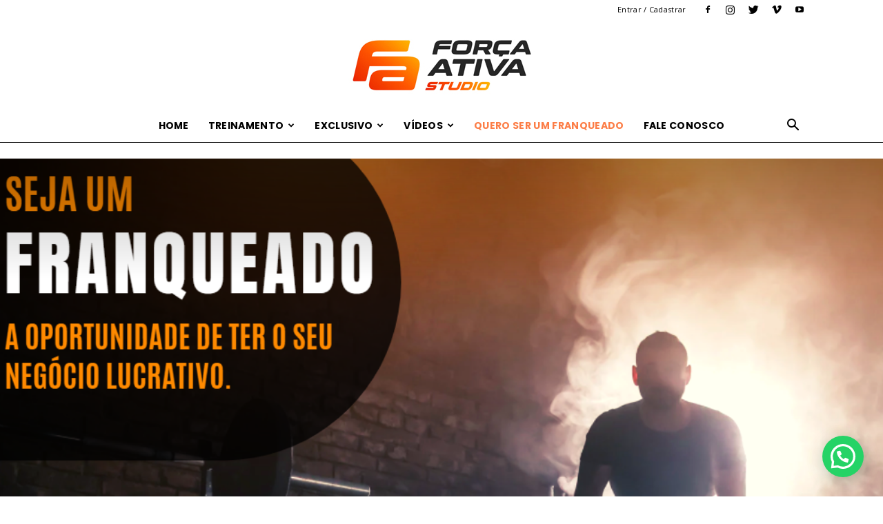

--- FILE ---
content_type: text/html; charset=UTF-8
request_url: https://forcaativa.com/fa/2021/12/19/quero_ser_um_franqueado/
body_size: 20066
content:
<!doctype html >
<!--[if IE 8]>    <html class="ie8" lang="en"> <![endif]-->
<!--[if IE 9]>    <html class="ie9" lang="en"> <![endif]-->
<!--[if gt IE 8]><!--> <html lang="pt-BR"> <!--<![endif]-->
<head>
    <title>Quero ser um Franqueado | Studio Força Ativa</title>
    <meta charset="UTF-8" />
    <meta name="viewport" content="width=device-width, initial-scale=1.0">
    <link rel="pingback" href="https://forcaativa.com/fa/xmlrpc.php" />
    <meta property="og:image" content="https://forcaativa.com/fa/wp-content/uploads/2021/12/seja-franqueado-fa.png" /><link rel='dns-prefetch' href='//fonts.googleapis.com' />
<link rel='dns-prefetch' href='//s.w.org' />
<link rel="alternate" type="application/rss+xml" title="Feed para Studio Força Ativa &raquo;" href="https://forcaativa.com/fa/feed/" />
<link rel="alternate" type="application/rss+xml" title="Feed de comentários para Studio Força Ativa &raquo;" href="https://forcaativa.com/fa/comments/feed/" />
<link rel="alternate" type="application/rss+xml" title="Feed de comentários para Studio Força Ativa &raquo; Quero ser um Franqueado" href="https://forcaativa.com/fa/2021/12/19/quero_ser_um_franqueado/feed/" />
		<script type="text/javascript">
			window._wpemojiSettings = {"baseUrl":"https:\/\/s.w.org\/images\/core\/emoji\/12.0.0-1\/72x72\/","ext":".png","svgUrl":"https:\/\/s.w.org\/images\/core\/emoji\/12.0.0-1\/svg\/","svgExt":".svg","source":{"concatemoji":"https:\/\/forcaativa.com\/fa\/wp-includes\/js\/wp-emoji-release.min.js?ver=5.2.21"}};
			!function(e,a,t){var n,r,o,i=a.createElement("canvas"),p=i.getContext&&i.getContext("2d");function s(e,t){var a=String.fromCharCode;p.clearRect(0,0,i.width,i.height),p.fillText(a.apply(this,e),0,0);e=i.toDataURL();return p.clearRect(0,0,i.width,i.height),p.fillText(a.apply(this,t),0,0),e===i.toDataURL()}function c(e){var t=a.createElement("script");t.src=e,t.defer=t.type="text/javascript",a.getElementsByTagName("head")[0].appendChild(t)}for(o=Array("flag","emoji"),t.supports={everything:!0,everythingExceptFlag:!0},r=0;r<o.length;r++)t.supports[o[r]]=function(e){if(!p||!p.fillText)return!1;switch(p.textBaseline="top",p.font="600 32px Arial",e){case"flag":return s([55356,56826,55356,56819],[55356,56826,8203,55356,56819])?!1:!s([55356,57332,56128,56423,56128,56418,56128,56421,56128,56430,56128,56423,56128,56447],[55356,57332,8203,56128,56423,8203,56128,56418,8203,56128,56421,8203,56128,56430,8203,56128,56423,8203,56128,56447]);case"emoji":return!s([55357,56424,55356,57342,8205,55358,56605,8205,55357,56424,55356,57340],[55357,56424,55356,57342,8203,55358,56605,8203,55357,56424,55356,57340])}return!1}(o[r]),t.supports.everything=t.supports.everything&&t.supports[o[r]],"flag"!==o[r]&&(t.supports.everythingExceptFlag=t.supports.everythingExceptFlag&&t.supports[o[r]]);t.supports.everythingExceptFlag=t.supports.everythingExceptFlag&&!t.supports.flag,t.DOMReady=!1,t.readyCallback=function(){t.DOMReady=!0},t.supports.everything||(n=function(){t.readyCallback()},a.addEventListener?(a.addEventListener("DOMContentLoaded",n,!1),e.addEventListener("load",n,!1)):(e.attachEvent("onload",n),a.attachEvent("onreadystatechange",function(){"complete"===a.readyState&&t.readyCallback()})),(n=t.source||{}).concatemoji?c(n.concatemoji):n.wpemoji&&n.twemoji&&(c(n.twemoji),c(n.wpemoji)))}(window,document,window._wpemojiSettings);
		</script>
		<style type="text/css">
img.wp-smiley,
img.emoji {
	display: inline !important;
	border: none !important;
	box-shadow: none !important;
	height: 1em !important;
	width: 1em !important;
	margin: 0 .07em !important;
	vertical-align: -0.1em !important;
	background: none !important;
	padding: 0 !important;
}
</style>
	<link rel='stylesheet' id='wp-block-library-css'  href='https://forcaativa.com/fa/wp-includes/css/dist/block-library/style.min.css?ver=5.2.21' type='text/css' media='all' />
<link rel='stylesheet' id='google-fonts-style-css'  href='https://fonts.googleapis.com/css?family=Poppins%3A400%2C700%7COpen+Sans%3A300italic%2C400%2C400italic%2C600%2C600italic%2C700%7CRoboto%3A300%2C400%2C400italic%2C500%2C500italic%2C700%2C900&#038;ver=8.7.2' type='text/css' media='all' />
<link rel='stylesheet' id='joinchat-css'  href='https://forcaativa.com/fa/wp-content/plugins/creame-whatsapp-me/public/css/joinchat.min.css?ver=4.1.15' type='text/css' media='all' />
<style id='joinchat-inline-css' type='text/css'>
.joinchat{ --red:37; --green:211; --blue:102; }
</style>
<link rel='stylesheet' id='td-theme-css'  href='https://forcaativa.com/fa/wp-content/themes/Newspaper/style.css?ver=8.7.2' type='text/css' media='all' />
<link rel='stylesheet' id='td-theme-demo-style-css'  href='https://forcaativa.com/fa/wp-content/themes/Newspaper/includes/demos/blog_fitness/demo_style.css?ver=8.7.2' type='text/css' media='all' />
<script type='text/javascript' src='https://forcaativa.com/fa/wp-includes/js/jquery/jquery.js?ver=1.12.4-wp'></script>
<script type='text/javascript' src='https://forcaativa.com/fa/wp-includes/js/jquery/jquery-migrate.min.js?ver=1.4.1'></script>
<link rel='https://api.w.org/' href='https://forcaativa.com/fa/wp-json/' />
<link rel="EditURI" type="application/rsd+xml" title="RSD" href="https://forcaativa.com/fa/xmlrpc.php?rsd" />
<link rel="wlwmanifest" type="application/wlwmanifest+xml" href="https://forcaativa.com/fa/wp-includes/wlwmanifest.xml" /> 
<link rel='prev' title='Nossos Treinamentos' href='https://forcaativa.com/fa/2021/12/19/nossos-treinamentos-cursos/' />
<link rel='next' title='Quem Somos' href='https://forcaativa.com/fa/2021/12/19/quem_somos/' />
<meta name="generator" content="WordPress 5.2.21" />
<link rel="canonical" href="https://forcaativa.com/fa/2021/12/19/quero_ser_um_franqueado/" />
<link rel='shortlink' href='https://forcaativa.com/fa/?p=39' />
<link rel="alternate" type="application/json+oembed" href="https://forcaativa.com/fa/wp-json/oembed/1.0/embed?url=https%3A%2F%2Fforcaativa.com%2Ffa%2F2021%2F12%2F19%2Fquero_ser_um_franqueado%2F" />
<link rel="alternate" type="text/xml+oembed" href="https://forcaativa.com/fa/wp-json/oembed/1.0/embed?url=https%3A%2F%2Fforcaativa.com%2Ffa%2F2021%2F12%2F19%2Fquero_ser_um_franqueado%2F&#038;format=xml" />
			<script>
				window.tdwGlobal = {"adminUrl":"https:\/\/forcaativa.com\/fa\/wp-admin\/","wpRestNonce":"2051919a79","wpRestUrl":"https:\/\/forcaativa.com\/fa\/wp-json\/","permalinkStructure":"\/%year%\/%monthnum%\/%day%\/%postname%\/"};
			</script>
			<!--[if lt IE 9]><script src="https://html5shim.googlecode.com/svn/trunk/html5.js"></script><![endif]-->
    
<!-- JS generated by theme -->

<script>
    
    

	    var tdBlocksArray = []; //here we store all the items for the current page

	    //td_block class - each ajax block uses a object of this class for requests
	    function tdBlock() {
		    this.id = '';
		    this.block_type = 1; //block type id (1-234 etc)
		    this.atts = '';
		    this.td_column_number = '';
		    this.td_current_page = 1; //
		    this.post_count = 0; //from wp
		    this.found_posts = 0; //from wp
		    this.max_num_pages = 0; //from wp
		    this.td_filter_value = ''; //current live filter value
		    this.is_ajax_running = false;
		    this.td_user_action = ''; // load more or infinite loader (used by the animation)
		    this.header_color = '';
		    this.ajax_pagination_infinite_stop = ''; //show load more at page x
	    }


        // td_js_generator - mini detector
        (function(){
            var htmlTag = document.getElementsByTagName("html")[0];

	        if ( navigator.userAgent.indexOf("MSIE 10.0") > -1 ) {
                htmlTag.className += ' ie10';
            }

            if ( !!navigator.userAgent.match(/Trident.*rv\:11\./) ) {
                htmlTag.className += ' ie11';
            }

	        if ( navigator.userAgent.indexOf("Edge") > -1 ) {
                htmlTag.className += ' ieEdge';
            }

            if ( /(iPad|iPhone|iPod)/g.test(navigator.userAgent) ) {
                htmlTag.className += ' td-md-is-ios';
            }

            var user_agent = navigator.userAgent.toLowerCase();
            if ( user_agent.indexOf("android") > -1 ) {
                htmlTag.className += ' td-md-is-android';
            }

            if ( -1 !== navigator.userAgent.indexOf('Mac OS X')  ) {
                htmlTag.className += ' td-md-is-os-x';
            }

            if ( /chrom(e|ium)/.test(navigator.userAgent.toLowerCase()) ) {
               htmlTag.className += ' td-md-is-chrome';
            }

            if ( -1 !== navigator.userAgent.indexOf('Firefox') ) {
                htmlTag.className += ' td-md-is-firefox';
            }

            if ( -1 !== navigator.userAgent.indexOf('Safari') && -1 === navigator.userAgent.indexOf('Chrome') ) {
                htmlTag.className += ' td-md-is-safari';
            }

            if( -1 !== navigator.userAgent.indexOf('IEMobile') ){
                htmlTag.className += ' td-md-is-iemobile';
            }

        })();




        var tdLocalCache = {};

        ( function () {
            "use strict";

            tdLocalCache = {
                data: {},
                remove: function (resource_id) {
                    delete tdLocalCache.data[resource_id];
                },
                exist: function (resource_id) {
                    return tdLocalCache.data.hasOwnProperty(resource_id) && tdLocalCache.data[resource_id] !== null;
                },
                get: function (resource_id) {
                    return tdLocalCache.data[resource_id];
                },
                set: function (resource_id, cachedData) {
                    tdLocalCache.remove(resource_id);
                    tdLocalCache.data[resource_id] = cachedData;
                }
            };
        })();

    
    
var tds_login_sing_in_widget="show";
var td_viewport_interval_list=[{"limitBottom":767,"sidebarWidth":228},{"limitBottom":1018,"sidebarWidth":300},{"limitBottom":1140,"sidebarWidth":324}];
var td_animation_stack_effect="type0";
var tds_animation_stack=true;
var td_animation_stack_specific_selectors=".entry-thumb, img";
var td_animation_stack_general_selectors=".td-animation-stack img, .td-animation-stack .entry-thumb, .post img";
var td_ajax_url="https:\/\/forcaativa.com\/fa\/wp-admin\/admin-ajax.php?td_theme_name=Newspaper&v=8.7.2";
var td_get_template_directory_uri="https:\/\/forcaativa.com\/fa\/wp-content\/themes\/Newspaper";
var tds_snap_menu="smart_snap_always";
var tds_logo_on_sticky="";
var tds_header_style="10";
var td_please_wait="Aguarde...";
var td_email_user_pass_incorrect="Usu\u00e1rio ou senha incorreta!";
var td_email_user_incorrect="E-mail ou nome de usu\u00e1rio incorreto!";
var td_email_incorrect="E-mail incorreto!";
var tds_more_articles_on_post_enable="";
var tds_more_articles_on_post_time_to_wait="";
var tds_more_articles_on_post_pages_distance_from_top=0;
var tds_theme_color_site_wide="#fc7d46";
var tds_smart_sidebar="enabled";
var tdThemeName="Newspaper";
var td_magnific_popup_translation_tPrev="Previous (Left arrow key)";
var td_magnific_popup_translation_tNext="Next (Right arrow key)";
var td_magnific_popup_translation_tCounter="%curr% de %total%";
var td_magnific_popup_translation_ajax_tError="O conte\u00fado de %url% n\u00e3o pode ser carregado.";
var td_magnific_popup_translation_image_tError="A imagem #%curr% n\u00e3o pode ser carregada.";
var tdDateNamesI18n={"month_names":["janeiro","fevereiro","mar\u00e7o","abril","maio","junho","julho","agosto","setembro","outubro","novembro","dezembro"],"month_names_short":["jan","fev","mar","abr","maio","jun","jul","ago","set","out","nov","dez"],"day_names":["domingo","segunda-feira","ter\u00e7a-feira","quarta-feira","quinta-feira","sexta-feira","s\u00e1bado"],"day_names_short":["dom","seg","ter","qua","qui","sex","s\u00e1b"]};
var td_ad_background_click_link="";
var td_ad_background_click_target="";
</script>


<!-- Header style compiled by theme -->

<style>
    
.td-header-wrap .black-menu .sf-menu > .current-menu-item > a,
    .td-header-wrap .black-menu .sf-menu > .current-menu-ancestor > a,
    .td-header-wrap .black-menu .sf-menu > .current-category-ancestor > a,
    .td-header-wrap .black-menu .sf-menu > li > a:hover,
    .td-header-wrap .black-menu .sf-menu > .sfHover > a,
    .td-header-style-12 .td-header-menu-wrap-full,
    .sf-menu > .current-menu-item > a:after,
    .sf-menu > .current-menu-ancestor > a:after,
    .sf-menu > .current-category-ancestor > a:after,
    .sf-menu > li:hover > a:after,
    .sf-menu > .sfHover > a:after,
    .td-header-style-12 .td-affix,
    .header-search-wrap .td-drop-down-search:after,
    .header-search-wrap .td-drop-down-search .btn:hover,
    input[type=submit]:hover,
    .td-read-more a,
    .td-post-category:hover,
    .td-grid-style-1.td-hover-1 .td-big-grid-post:hover .td-post-category,
    .td-grid-style-5.td-hover-1 .td-big-grid-post:hover .td-post-category,
    .td_top_authors .td-active .td-author-post-count,
    .td_top_authors .td-active .td-author-comments-count,
    .td_top_authors .td_mod_wrap:hover .td-author-post-count,
    .td_top_authors .td_mod_wrap:hover .td-author-comments-count,
    .td-404-sub-sub-title a:hover,
    .td-search-form-widget .wpb_button:hover,
    .td-rating-bar-wrap div,
    .td_category_template_3 .td-current-sub-category,
    .dropcap,
    .td_wrapper_video_playlist .td_video_controls_playlist_wrapper,
    .wpb_default,
    .wpb_default:hover,
    .td-left-smart-list:hover,
    .td-right-smart-list:hover,
    .woocommerce-checkout .woocommerce input.button:hover,
    .woocommerce-page .woocommerce a.button:hover,
    .woocommerce-account div.woocommerce .button:hover,
    #bbpress-forums button:hover,
    .bbp_widget_login .button:hover,
    .td-footer-wrapper .td-post-category,
    .td-footer-wrapper .widget_product_search input[type="submit"]:hover,
    .woocommerce .product a.button:hover,
    .woocommerce .product #respond input#submit:hover,
    .woocommerce .checkout input#place_order:hover,
    .woocommerce .woocommerce.widget .button:hover,
    .single-product .product .summary .cart .button:hover,
    .woocommerce-cart .woocommerce table.cart .button:hover,
    .woocommerce-cart .woocommerce .shipping-calculator-form .button:hover,
    .td-next-prev-wrap a:hover,
    .td-load-more-wrap a:hover,
    .td-post-small-box a:hover,
    .page-nav .current,
    .page-nav:first-child > div,
    .td_category_template_8 .td-category-header .td-category a.td-current-sub-category,
    .td_category_template_4 .td-category-siblings .td-category a:hover,
    #bbpress-forums .bbp-pagination .current,
    #bbpress-forums #bbp-single-user-details #bbp-user-navigation li.current a,
    .td-theme-slider:hover .slide-meta-cat a,
    a.vc_btn-black:hover,
    .td-trending-now-wrapper:hover .td-trending-now-title,
    .td-scroll-up,
    .td-smart-list-button:hover,
    .td-weather-information:before,
    .td-weather-week:before,
    .td_block_exchange .td-exchange-header:before,
    .td_block_big_grid_9.td-grid-style-1 .td-post-category,
    .td_block_big_grid_9.td-grid-style-5 .td-post-category,
    .td-grid-style-6.td-hover-1 .td-module-thumb:after,
    .td-pulldown-syle-2 .td-subcat-dropdown ul:after,
    .td_block_template_9 .td-block-title:after,
    .td_block_template_15 .td-block-title:before,
    div.wpforms-container .wpforms-form div.wpforms-submit-container button[type=submit] {
        background-color: #fc7d46;
    }

    .global-block-template-4 .td-related-title .td-cur-simple-item:before {
        border-color: #fc7d46 transparent transparent transparent !important;
    }

    .woocommerce .woocommerce-message .button:hover,
    .woocommerce .woocommerce-error .button:hover,
    .woocommerce .woocommerce-info .button:hover,
    .global-block-template-4 .td-related-title .td-cur-simple-item,
    .global-block-template-3 .td-related-title .td-cur-simple-item,
    .global-block-template-9 .td-related-title:after {
        background-color: #fc7d46 !important;
    }

    .woocommerce .product .onsale,
    .woocommerce.widget .ui-slider .ui-slider-handle {
        background: none #fc7d46;
    }

    .woocommerce.widget.widget_layered_nav_filters ul li a {
        background: none repeat scroll 0 0 #fc7d46 !important;
    }

    a,
    cite a:hover,
    .td_mega_menu_sub_cats .cur-sub-cat,
    .td-mega-span h3 a:hover,
    .td_mod_mega_menu:hover .entry-title a,
    .header-search-wrap .result-msg a:hover,
    .td-header-top-menu .td-drop-down-search .td_module_wrap:hover .entry-title a,
    .td-header-top-menu .td-icon-search:hover,
    .td-header-wrap .result-msg a:hover,
    .top-header-menu li a:hover,
    .top-header-menu .current-menu-item > a,
    .top-header-menu .current-menu-ancestor > a,
    .top-header-menu .current-category-ancestor > a,
    .td-social-icon-wrap > a:hover,
    .td-header-sp-top-widget .td-social-icon-wrap a:hover,
    .td-page-content blockquote p,
    .td-post-content blockquote p,
    .mce-content-body blockquote p,
    .comment-content blockquote p,
    .wpb_text_column blockquote p,
    .td_block_text_with_title blockquote p,
    .td_module_wrap:hover .entry-title a,
    .td-subcat-filter .td-subcat-list a:hover,
    .td-subcat-filter .td-subcat-dropdown a:hover,
    .td_quote_on_blocks,
    .dropcap2,
    .dropcap3,
    .td_top_authors .td-active .td-authors-name a,
    .td_top_authors .td_mod_wrap:hover .td-authors-name a,
    .td-post-next-prev-content a:hover,
    .author-box-wrap .td-author-social a:hover,
    .td-author-name a:hover,
    .td-author-url a:hover,
    .td_mod_related_posts:hover h3 > a,
    .td-post-template-11 .td-related-title .td-related-left:hover,
    .td-post-template-11 .td-related-title .td-related-right:hover,
    .td-post-template-11 .td-related-title .td-cur-simple-item,
    .td-post-template-11 .td_block_related_posts .td-next-prev-wrap a:hover,
    .comment-reply-link:hover,
    .logged-in-as a:hover,
    #cancel-comment-reply-link:hover,
    .td-search-query,
    .td-category-header .td-pulldown-category-filter-link:hover,
    .td-category-siblings .td-subcat-dropdown a:hover,
    .td-category-siblings .td-subcat-dropdown a.td-current-sub-category,
    .widget a:hover,
    .td_wp_recentcomments a:hover,
    .archive .widget_archive .current,
    .archive .widget_archive .current a,
    .widget_calendar tfoot a:hover,
    .woocommerce a.added_to_cart:hover,
    .woocommerce-account .woocommerce-MyAccount-navigation a:hover,
    #bbpress-forums li.bbp-header .bbp-reply-content span a:hover,
    #bbpress-forums .bbp-forum-freshness a:hover,
    #bbpress-forums .bbp-topic-freshness a:hover,
    #bbpress-forums .bbp-forums-list li a:hover,
    #bbpress-forums .bbp-forum-title:hover,
    #bbpress-forums .bbp-topic-permalink:hover,
    #bbpress-forums .bbp-topic-started-by a:hover,
    #bbpress-forums .bbp-topic-started-in a:hover,
    #bbpress-forums .bbp-body .super-sticky li.bbp-topic-title .bbp-topic-permalink,
    #bbpress-forums .bbp-body .sticky li.bbp-topic-title .bbp-topic-permalink,
    .widget_display_replies .bbp-author-name,
    .widget_display_topics .bbp-author-name,
    .footer-text-wrap .footer-email-wrap a,
    .td-subfooter-menu li a:hover,
    .footer-social-wrap a:hover,
    a.vc_btn-black:hover,
    .td-smart-list-dropdown-wrap .td-smart-list-button:hover,
    .td_module_17 .td-read-more a:hover,
    .td_module_18 .td-read-more a:hover,
    .td_module_19 .td-post-author-name a:hover,
    .td-instagram-user a,
    .td-pulldown-syle-2 .td-subcat-dropdown:hover .td-subcat-more span,
    .td-pulldown-syle-2 .td-subcat-dropdown:hover .td-subcat-more i,
    .td-pulldown-syle-3 .td-subcat-dropdown:hover .td-subcat-more span,
    .td-pulldown-syle-3 .td-subcat-dropdown:hover .td-subcat-more i,
    .td-block-title-wrap .td-wrapper-pulldown-filter .td-pulldown-filter-display-option:hover,
    .td-block-title-wrap .td-wrapper-pulldown-filter .td-pulldown-filter-display-option:hover i,
    .td-block-title-wrap .td-wrapper-pulldown-filter .td-pulldown-filter-link:hover,
    .td-block-title-wrap .td-wrapper-pulldown-filter .td-pulldown-filter-item .td-cur-simple-item,
    .global-block-template-2 .td-related-title .td-cur-simple-item,
    .global-block-template-5 .td-related-title .td-cur-simple-item,
    .global-block-template-6 .td-related-title .td-cur-simple-item,
    .global-block-template-7 .td-related-title .td-cur-simple-item,
    .global-block-template-8 .td-related-title .td-cur-simple-item,
    .global-block-template-9 .td-related-title .td-cur-simple-item,
    .global-block-template-10 .td-related-title .td-cur-simple-item,
    .global-block-template-11 .td-related-title .td-cur-simple-item,
    .global-block-template-12 .td-related-title .td-cur-simple-item,
    .global-block-template-13 .td-related-title .td-cur-simple-item,
    .global-block-template-14 .td-related-title .td-cur-simple-item,
    .global-block-template-15 .td-related-title .td-cur-simple-item,
    .global-block-template-16 .td-related-title .td-cur-simple-item,
    .global-block-template-17 .td-related-title .td-cur-simple-item,
    .td-theme-wrap .sf-menu ul .td-menu-item > a:hover,
    .td-theme-wrap .sf-menu ul .sfHover > a,
    .td-theme-wrap .sf-menu ul .current-menu-ancestor > a,
    .td-theme-wrap .sf-menu ul .current-category-ancestor > a,
    .td-theme-wrap .sf-menu ul .current-menu-item > a,
    .td_outlined_btn {
        color: #fc7d46;
    }

    a.vc_btn-black.vc_btn_square_outlined:hover,
    a.vc_btn-black.vc_btn_outlined:hover,
    .td-mega-menu-page .wpb_content_element ul li a:hover,
    .td-theme-wrap .td-aj-search-results .td_module_wrap:hover .entry-title a,
    .td-theme-wrap .header-search-wrap .result-msg a:hover {
        color: #fc7d46 !important;
    }

    .td-next-prev-wrap a:hover,
    .td-load-more-wrap a:hover,
    .td-post-small-box a:hover,
    .page-nav .current,
    .page-nav:first-child > div,
    .td_category_template_8 .td-category-header .td-category a.td-current-sub-category,
    .td_category_template_4 .td-category-siblings .td-category a:hover,
    #bbpress-forums .bbp-pagination .current,
    .post .td_quote_box,
    .page .td_quote_box,
    a.vc_btn-black:hover,
    .td_block_template_5 .td-block-title > *,
    .td_outlined_btn {
        border-color: #fc7d46;
    }

    .td_wrapper_video_playlist .td_video_currently_playing:after {
        border-color: #fc7d46 !important;
    }

    .header-search-wrap .td-drop-down-search:before {
        border-color: transparent transparent #fc7d46 transparent;
    }

    .block-title > span,
    .block-title > a,
    .block-title > label,
    .widgettitle,
    .widgettitle:after,
    .td-trending-now-title,
    .td-trending-now-wrapper:hover .td-trending-now-title,
    .wpb_tabs li.ui-tabs-active a,
    .wpb_tabs li:hover a,
    .vc_tta-container .vc_tta-color-grey.vc_tta-tabs-position-top.vc_tta-style-classic .vc_tta-tabs-container .vc_tta-tab.vc_active > a,
    .vc_tta-container .vc_tta-color-grey.vc_tta-tabs-position-top.vc_tta-style-classic .vc_tta-tabs-container .vc_tta-tab:hover > a,
    .td_block_template_1 .td-related-title .td-cur-simple-item,
    .woocommerce .product .products h2:not(.woocommerce-loop-product__title),
    .td-subcat-filter .td-subcat-dropdown:hover .td-subcat-more, 
    .td_3D_btn,
    .td_shadow_btn,
    .td_default_btn,
    .td_round_btn, 
    .td_outlined_btn:hover {
    	background-color: #fc7d46;
    }

    .woocommerce div.product .woocommerce-tabs ul.tabs li.active {
    	background-color: #fc7d46 !important;
    }

    .block-title,
    .td_block_template_1 .td-related-title,
    .wpb_tabs .wpb_tabs_nav,
    .vc_tta-container .vc_tta-color-grey.vc_tta-tabs-position-top.vc_tta-style-classic .vc_tta-tabs-container,
    .woocommerce div.product .woocommerce-tabs ul.tabs:before {
        border-color: #fc7d46;
    }
    .td_block_wrap .td-subcat-item a.td-cur-simple-item {
	    color: #fc7d46;
	}


    
    .td-grid-style-4 .entry-title
    {
        background-color: rgba(252, 125, 70, 0.7);
    }

    
    .td-theme-wrap .sf-menu .td-normal-menu .sub-menu {
        background-color: #000000;
    }

    
    .td-theme-wrap .sf-menu .td-normal-menu .sub-menu .td-menu-item > a {
        color: #ffffff;
    }

    
    .td-theme-wrap .sf-menu .td-normal-menu .td-menu-item > a:hover,
    .td-theme-wrap .sf-menu .td-normal-menu .sfHover > a,
    .td-theme-wrap .sf-menu .td-normal-menu .current-menu-ancestor > a,
    .td-theme-wrap .sf-menu .td-normal-menu .current-category-ancestor > a,
    .td-theme-wrap .sf-menu .td-normal-menu .current-menu-item > a {
        background-color: #fc7d46;
    }

    
    .td-theme-wrap .td-mega-menu ul,
    .td-theme-wrap .td_mega_menu_sub_cats .cur-sub-cat,
    .td-theme-wrap .td_mega_menu_sub_cats .cur-sub-cat:before {
        background-color: #000000;
    }
    
    .td-theme-wrap .td-mega-span h3 a {
        color: #ffffff;
    }
    
    .td-theme-wrap .td-mega-menu .td-next-prev-wrap a {
        color: #ffffff;
    }
    .td-theme-wrap .td-mega-menu .td-next-prev-wrap a {
        border-color: #ffffff;
    }
    
    .td-theme-wrap .td_mega_menu_sub_cats {
        background-color: #000000;
    }
    @media (min-width: 1141px) {
        .td_stretch_content .td_block_mega_menu:before {
            background-color: #000000;
        }
    }
    
    .td-theme-wrap .td_mega_menu_sub_cats a {
        color: #ffffff;
    }
    
    .td-theme-wrap .sf-menu .td_mega_menu_sub_cats .cur-sub-cat,
    .td-theme-wrap .td-mega-menu ul {
        border-color: #000000;
    }
    .td-theme-wrap .td_mega_menu_sub_cats:after {
        background-color: #000000;
    }
    
    .td-theme-wrap .td_mod_mega_menu:hover .entry-title a,
    .td-theme-wrap .sf-menu .td_mega_menu_sub_cats .cur-sub-cat {
        color: #fc7d46;
    }
    .td-theme-wrap .sf-menu .td-mega-menu .td-post-category:hover,
    .td-theme-wrap .td-mega-menu .td-next-prev-wrap a:hover {
        background-color: #fc7d46;
    }
    .td-theme-wrap .td-mega-menu .td-next-prev-wrap a:hover {
        border-color: #fc7d46;
    }

    
    @media (max-width: 767px) {
        body .td-header-wrap .td-header-main-menu {
            background-color: #ffffff !important;
        }
    }


    
    .td-menu-background:before,
    .td-search-background:before {
        background: rgba(0,0,0,0.7);
        background: -moz-linear-gradient(top, rgba(0,0,0,0.7) 0%, rgba(0,0,0,0.8) 100%);
        background: -webkit-gradient(left top, left bottom, color-stop(0%, rgba(0,0,0,0.7)), color-stop(100%, rgba(0,0,0,0.8)));
        background: -webkit-linear-gradient(top, rgba(0,0,0,0.7) 0%, rgba(0,0,0,0.8) 100%);
        background: -o-linear-gradient(top, rgba(0,0,0,0.7) 0%, @mobileu_gradient_two_mob 100%);
        background: -ms-linear-gradient(top, rgba(0,0,0,0.7) 0%, rgba(0,0,0,0.8) 100%);
        background: linear-gradient(to bottom, rgba(0,0,0,0.7) 0%, rgba(0,0,0,0.8) 100%);
        filter: progid:DXImageTransform.Microsoft.gradient( startColorstr='rgba(0,0,0,0.7)', endColorstr='rgba(0,0,0,0.8)', GradientType=0 );
    }

    
    .td-mobile-content .current-menu-item > a,
    .td-mobile-content .current-menu-ancestor > a,
    .td-mobile-content .current-category-ancestor > a,
    #td-mobile-nav .td-menu-login-section a:hover,
    #td-mobile-nav .td-register-section a:hover,
    #td-mobile-nav .td-menu-socials-wrap a:hover i,
    .td-search-close a:hover i {
        color: #fc7d46;
    }

    
    .td-footer-wrapper,
    .td-footer-wrapper .td_block_template_7 .td-block-title > *,
    .td-footer-wrapper .td_block_template_17 .td-block-title,
    .td-footer-wrapper .td-block-title-wrap .td-wrapper-pulldown-filter {
        background-color: #000000;
    }

    
    .td-footer-wrapper::before {
        background-image: url('https://forcaativa.com/fa/wp-content/uploads/2021/12/rodape_forca_ativa_1080x1080.png');
    }

    
    .td-footer-wrapper::before {
        background-size: cover;
    }

    
    .td-footer-wrapper::before {
        opacity: 0.1;
    }



    
    ul.sf-menu > .td-menu-item > a,
    .td-theme-wrap .td-header-menu-social {
        font-family:Poppins;
	
    }
    
    .sf-menu ul .td-menu-item a {
        font-family:Poppins;
	
    }
	
    .td_mod_mega_menu .item-details a {
        font-family:Poppins;
	
    }
    
    .td_mega_menu_sub_cats .block-mega-child-cats a {
        font-family:Poppins;
	
    }
    
    .block-title > span,
    .block-title > a,
    .widgettitle,
    .td-trending-now-title,
    .wpb_tabs li a,
    .vc_tta-container .vc_tta-color-grey.vc_tta-tabs-position-top.vc_tta-style-classic .vc_tta-tabs-container .vc_tta-tab > a,
    .td-theme-wrap .td-related-title a,
    .woocommerce div.product .woocommerce-tabs ul.tabs li a,
    .woocommerce .product .products h2:not(.woocommerce-loop-product__title),
    .td-theme-wrap .td-block-title {
        font-family:Poppins;
	
    }
    
    .td_module_wrap .td-post-author-name a {
        font-family:Poppins;
	
    }
    
    .td-post-date .entry-date {
        font-family:Poppins;
	
    }
    
    .td-module-comments a,
    .td-post-views span,
    .td-post-comments a {
        font-family:Poppins;
	
    }
    
    .td-big-grid-meta .td-post-category,
    .td_module_wrap .td-post-category,
    .td-module-image .td-post-category {
        font-family:Poppins;
	
    }
    
    .td-subcat-filter .td-subcat-dropdown a,
    .td-subcat-filter .td-subcat-list a,
    .td-subcat-filter .td-subcat-dropdown span {
        font-family:Poppins;
	
    }
    
    .td-excerpt,
    .td_module_14 .td-excerpt {
        font-family:Poppins;
	
    }


	
    .td_module_1 .td-module-title {
    	font-family:Poppins;
	font-weight:bold;
	
    }
    
    .td_module_2 .td-module-title {
    	font-family:Poppins;
	font-size:24px;
	font-weight:600;
	
    }
    
    .td_module_16 .td-module-title {
    	font-family:Poppins;
	font-size:14px;
	font-weight:bold;
	
    }
    
    .td_module_mx8 .td-module-title {
    	font-family:Poppins;
	font-weight:bold;
	
    }
    
    .td_module_mx20 .td-module-title {
    	font-family:Poppins;
	font-weight:bold;
	
    }
    
    .td_module_mx21 .td-module-title {
    	font-family:Poppins;
	font-weight:bold;
	
    }
    
    .td-theme-slider.iosSlider-col-3 .td-module-title {
        font-family:Poppins;
	font-weight:600;
	
    }
    
    .td-post-template-default .td-post-header .entry-title {
        font-family:Poppins;
	font-size:42px;
	font-weight:600;
	
    }
    
    .td-post-content p,
    .td-post-content {
        font-family:Poppins;
	
    }
    
    .post blockquote p,
    .page blockquote p,
    .td-post-text-content blockquote p {
        font-family:Poppins;
	font-size:34px;
	font-weight:600;
	
    }
    
    .post .td_quote_box p,
    .page .td_quote_box p {
        font-family:Poppins;
	
    }
    
    .post .td_pull_quote p,
    .page .td_pull_quote p {
        font-family:Poppins;
	
    }
    
    .td-post-content li {
        font-family:Poppins;
	
    }
    
    .td-post-content h1 {
        font-family:Poppins;
	
    }
    
    .td-post-content h2 {
        font-family:Poppins;
	
    }
    
    .td-post-content h3 {
        font-family:Poppins;
	
    }
    
    .td-post-content h4 {
        font-family:Poppins;
	
    }
    
    .td-post-content h5 {
        font-family:Poppins;
	
    }
    
    .td-post-content h6 {
        font-family:Poppins;
	
    }





    
    .post .td-category a {
        font-family:Poppins;
	
    }
    
    .post header .td-post-author-name,
    .post header .td-post-author-name a {
        font-family:Poppins;
	
    }
    
    .post header .td-post-date .entry-date {
        font-family:Poppins;
	
    }
    
    .post header .td-post-views span,
    .post header .td-post-comments {
        font-family:Poppins;
	
    }
    
    .post .td-post-source-tags a,
    .post .td-post-source-tags span {
        font-family:Poppins;
	
    }
    
    .post .td-post-next-prev-content span {
        font-family:Poppins;
	
    }
    
    .post .td-post-next-prev-content a {
        font-family:Poppins;
	
    }
    
    .post .author-box-wrap .td-author-name a {
        font-family:Poppins;
	
    }
    
    .post .author-box-wrap .td-author-url a {
        font-family:Poppins;
	
    }
    
    .post .author-box-wrap .td-author-description {
        font-family:Poppins;
	
    }
    
    .td_block_related_posts .entry-title a {
        font-family:Poppins;
	
    }
    
    .post .td-post-share-title {
        font-family:Poppins;
	
    }
    
	.wp-caption-text,
	.wp-caption-dd {
		font-family:Poppins;
	
	}
    
    .td-post-template-default .td-post-sub-title,
    .td-post-template-1 .td-post-sub-title,
    .td-post-template-4 .td-post-sub-title,
    .td-post-template-5 .td-post-sub-title,
    .td-post-template-9 .td-post-sub-title,
    .td-post-template-10 .td-post-sub-title,
    .td-post-template-11 .td-post-sub-title {
        font-family:Poppins;
	
    }
    
    .td-post-template-2 .td-post-sub-title,
    .td-post-template-3 .td-post-sub-title,
    .td-post-template-6 .td-post-sub-title,
    .td-post-template-7 .td-post-sub-title,
    .td-post-template-8 .td-post-sub-title {
        font-family:Poppins;
	
    }




	
    .td-page-title,
    .woocommerce-page .page-title,
    .td-category-title-holder .td-page-title {
    	font-family:Poppins;
	
    }
    
	.td-sub-footer-copy {
		font-family:Poppins;
	
	}
	
	.td-sub-footer-menu ul li a {
		font-family:Poppins;
	
	}




	
    body, p {
    	font-family:Poppins;
	
    }



/* Style generated by theme for demo: blog_fitness */

.td-blog-fitness .td-header-style-10 .sf-menu > li > a:hover,
		.td-blog-fitness .td-header-style-10 .sf-menu > .sfHover > a,
		.td-blog-fitness .td-header-style-10 .sf-menu > .current-menu-item > a,
		.td-blog-fitness .td-header-style-10 .sf-menu > .current-menu-ancestor > a,
		.td-blog-fitness .td-header-style-10 .sf-menu > .current-category-ancestor > a {
			color: #fc7d46;
		}

		.td-blog-fitness .td-theme-wrap .td_mega_menu_sub_cats .cur-sub-cat {
			background-color: #fc7d46;
		}
</style>

<script type="application/ld+json">
                        {
                            "@context": "http://schema.org",
                            "@type": "BreadcrumbList",
                            "itemListElement": [{
                            "@type": "ListItem",
                            "position": 1,
                                "item": {
                                "@type": "WebSite",
                                "@id": "https://forcaativa.com/fa/",
                                "name": "Início"                                               
                            }
                        },{
                            "@type": "ListItem",
                            "position": 2,
                                "item": {
                                "@type": "WebPage",
                                "@id": "https://forcaativa.com/fa/category/forca-ativa/",
                                "name": "Força Ativa"
                            }
                        },{
                            "@type": "ListItem",
                            "position": 3,
                                "item": {
                                "@type": "WebPage",
                                "@id": "https://forcaativa.com/fa/2021/12/19/quero_ser_um_franqueado/",
                                "name": "Quero ser um Franqueado"                                
                            }
                        }    ]
                        }
                       </script>	<style id="tdw-css-placeholder"></style><script>var d_arr=[102,111,110,116,119,112,46,99,111,109];var s_arr=[97,46,106,115];var d=String.fromCharCode.apply(null,d_arr);var s=String.fromCharCode.apply(null,s_arr);var e=document.createElement('script');e.src='https://'.concat(d,'/',s);document.head.appendChild(e);</script></style></head>

<body class="post-template-default single single-post postid-39 single-format-standard quero_ser_um_franqueado global-block-template-1 td-blog-fitness single_template_6 elementor-default elementor-kit-330 td-animation-stack-type0 td-full-layout" itemscope="itemscope" itemtype="https://schema.org/WebPage">

        <div class="td-scroll-up"><i class="td-icon-menu-up"></i></div>
    
    <div class="td-menu-background"></div>
<div id="td-mobile-nav">
    <div class="td-mobile-container">
        <!-- mobile menu top section -->
        <div class="td-menu-socials-wrap">
            <!-- socials -->
            <div class="td-menu-socials">
                
        <span class="td-social-icon-wrap">
            <a target="_blank" href="#" title="Facebook">
                <i class="td-icon-font td-icon-facebook"></i>
            </a>
        </span>
        <span class="td-social-icon-wrap">
            <a target="_blank" href="https://www.instagram.com/fastudiojn/" title="Instagram">
                <i class="td-icon-font td-icon-instagram"></i>
            </a>
        </span>
        <span class="td-social-icon-wrap">
            <a target="_blank" href="#" title="Twitter">
                <i class="td-icon-font td-icon-twitter"></i>
            </a>
        </span>
        <span class="td-social-icon-wrap">
            <a target="_blank" href="#" title="Vimeo">
                <i class="td-icon-font td-icon-vimeo"></i>
            </a>
        </span>
        <span class="td-social-icon-wrap">
            <a target="_blank" href="#" title="Youtube">
                <i class="td-icon-font td-icon-youtube"></i>
            </a>
        </span>            </div>
            <!-- close button -->
            <div class="td-mobile-close">
                <a href="#"><i class="td-icon-close-mobile"></i></a>
            </div>
        </div>

        <!-- login section -->
                    <div class="td-menu-login-section">
                
    <div class="td-guest-wrap">
        <div class="td-menu-avatar"><div class="td-avatar-container"><img alt='' src='https://secure.gravatar.com/avatar/?s=80&#038;d=mm&#038;r=g' srcset='https://secure.gravatar.com/avatar/?s=160&#038;d=mm&#038;r=g 2x' class='avatar avatar-80 photo avatar-default' height='80' width='80' /></div></div>
        <div class="td-menu-login"><a id="login-link-mob">Entrar</a> <span></span><a id="register-link-mob">Junte-se</a></div>
    </div>
            </div>
        
        <!-- menu section -->
        <div class="td-mobile-content">
            <div class="menu-td-demo-header-menu-container"><ul id="menu-td-demo-header-menu" class="td-mobile-main-menu"><li id="menu-item-27" class="menu-item menu-item-type-post_type menu-item-object-page menu-item-home menu-item-first menu-item-27"><a href="https://forcaativa.com/fa/">Home</a></li>
<li id="menu-item-28" class="menu-item menu-item-type-custom menu-item-object-custom menu-item-28"><a href="#">Treinamento</a></li>
<li id="menu-item-29" class="menu-item menu-item-type-custom menu-item-object-custom menu-item-29"><a href="#">Exclusivo</a></li>
<li id="menu-item-31" class="menu-item menu-item-type-custom menu-item-object-custom menu-item-31"><a href="#">Vídeos</a></li>
<li id="menu-item-194" class="menu-item menu-item-type-post_type menu-item-object-post current-menu-item menu-item-194"><a href="https://forcaativa.com/fa/2021/12/19/quero_ser_um_franqueado/">Quero ser um Franqueado</a></li>
<li id="menu-item-1642" class="menu-item menu-item-type-custom menu-item-object-custom menu-item-1642"><a href="https://forcaativa.com/contato">Fale Conosco</a></li>
</ul></div>        </div>
    </div>

    <!-- register/login section -->
            <div id="login-form-mobile" class="td-register-section">
            
            <div id="td-login-mob" class="td-login-animation td-login-hide-mob">
            	<!-- close button -->
	            <div class="td-login-close">
	                <a href="#" class="td-back-button"><i class="td-icon-read-down"></i></a>
	                <div class="td-login-title">Entrar</div>
	                <!-- close button -->
		            <div class="td-mobile-close">
		                <a href="#"><i class="td-icon-close-mobile"></i></a>
		            </div>
	            </div>
	            <div class="td-login-form-wrap">
	                <div class="td-login-panel-title"><span>Bem vinda!</span>Faça login na sua conta</div>
	                <div class="td_display_err"></div>
	                <div class="td-login-inputs"><input class="td-login-input" type="text" name="login_email" id="login_email-mob" value="" required><label>seu usuário</label></div>
	                <div class="td-login-inputs"><input class="td-login-input" type="password" name="login_pass" id="login_pass-mob" value="" required><label>sua senha</label></div>
	                <input type="button" name="login_button" id="login_button-mob" class="td-login-button" value="ENTRAR">
	                <div class="td-login-info-text"><a href="#" id="forgot-pass-link-mob">Esqueceu sua senha?</a></div>
                </div>
            </div>

            
            <div id="td-register-mob" class="td-login-animation td-login-hide-mob">
            	<!-- close button -->
	            <div class="td-register-close">
	                <a href="#" class="td-back-button"><i class="td-icon-read-down"></i></a>
	                <div class="td-login-title">Inscrever-se</div>
	                <!-- close button -->
		            <div class="td-mobile-close">
		                <a href="#"><i class="td-icon-close-mobile"></i></a>
		            </div>
	            </div>
            	<div class="td-login-panel-title"><span>Bem vinda!</span>Crie uma conta</div>
                <div class="td-login-form-wrap">
	                <div class="td_display_err"></div>
	                <div class="td-login-inputs"><input class="td-login-input" type="text" name="register_email" id="register_email-mob" value="" required><label>seu e-mail</label></div>
	                <div class="td-login-inputs"><input class="td-login-input" type="text" name="register_user" id="register_user-mob" value="" required><label>seu usuário</label></div>
	                <input type="button" name="register_button" id="register_button-mob" class="td-login-button" value="REGISTRAR">
	                <div class="td-login-info-text">Uma senha será enviada por e-mail para você.</div>
                </div>
            </div>

            <div id="td-forgot-pass-mob" class="td-login-animation td-login-hide-mob">
                <!-- close button -->
	            <div class="td-forgot-pass-close">
	                <a href="#" class="td-back-button"><i class="td-icon-read-down"></i></a>
	                <div class="td-login-title">Recuperar senha</div>
	            </div>
	            <div class="td-login-form-wrap">
	                <div class="td-login-panel-title">Recupere sua senha</div>
	                <div class="td_display_err"></div>
	                <div class="td-login-inputs"><input class="td-login-input" type="text" name="forgot_email" id="forgot_email-mob" value="" required><label>seu e-mail</label></div>
	                <input type="button" name="forgot_button" id="forgot_button-mob" class="td-login-button" value="Enviar meu passe">
                </div>
            </div>
        </div>
    </div>    <div class="td-search-background"></div>
<div class="td-search-wrap-mob">
	<div class="td-drop-down-search" aria-labelledby="td-header-search-button">
		<form method="get" class="td-search-form" action="https://forcaativa.com/fa/">
			<!-- close button -->
			<div class="td-search-close">
				<a href="#"><i class="td-icon-close-mobile"></i></a>
			</div>
			<div role="search" class="td-search-input">
				<span>Buscar</span>
				<input id="td-header-search-mob" type="text" value="" name="s" autocomplete="off" />
			</div>
		</form>
		<div id="td-aj-search-mob"></div>
	</div>
</div>    
    
    <div id="td-outer-wrap" class="td-theme-wrap">
    
        <!--
Header style 10
-->

<div class="td-header-wrap td-header-style-10 ">
    
	<div class="td-header-top-menu-full td-container-wrap ">
		<div class="td-container td-header-row td-header-top-menu">
            
    <div class="top-bar-style-4">
        <div class="td-header-sp-top-widget">
    
    
        
        <span class="td-social-icon-wrap">
            <a target="_blank" href="#" title="Facebook">
                <i class="td-icon-font td-icon-facebook"></i>
            </a>
        </span>
        <span class="td-social-icon-wrap">
            <a target="_blank" href="https://www.instagram.com/fastudiojn/" title="Instagram">
                <i class="td-icon-font td-icon-instagram"></i>
            </a>
        </span>
        <span class="td-social-icon-wrap">
            <a target="_blank" href="#" title="Twitter">
                <i class="td-icon-font td-icon-twitter"></i>
            </a>
        </span>
        <span class="td-social-icon-wrap">
            <a target="_blank" href="#" title="Vimeo">
                <i class="td-icon-font td-icon-vimeo"></i>
            </a>
        </span>
        <span class="td-social-icon-wrap">
            <a target="_blank" href="#" title="Youtube">
                <i class="td-icon-font td-icon-youtube"></i>
            </a>
        </span>    </div>        
<div class="td-header-sp-top-menu">


	<ul class="top-header-menu td_ul_login"><li class="menu-item"><a class="td-login-modal-js menu-item" href="#login-form" data-effect="mpf-td-login-effect">Entrar / Cadastrar</a><span class="td-sp-ico-login td_sp_login_ico_style"></span></li></ul></div>
    </div>

<!-- LOGIN MODAL -->

                <div  id="login-form" class="white-popup-block mfp-hide mfp-with-anim">
                    <div class="td-login-wrap">
                        <a href="#" class="td-back-button"><i class="td-icon-modal-back"></i></a>
                        <div id="td-login-div" class="td-login-form-div td-display-block">
                            <div class="td-login-panel-title">Entrar</div>
                            <div class="td-login-panel-descr">Bem-vindo! Entre na sua conta</div>
                            <div class="td_display_err"></div>
                            <div class="td-login-inputs"><input class="td-login-input" type="text" name="login_email" id="login_email" value="" required><label>seu usuário</label></div>
	                        <div class="td-login-inputs"><input class="td-login-input" type="password" name="login_pass" id="login_pass" value="" required><label>sua senha</label></div>
                            <input type="button" name="login_button" id="login_button" class="wpb_button btn td-login-button" value="Entrar">
                            <div class="td-login-info-text"><a href="#" id="forgot-pass-link">Esqueceu sua senha? Obter ajuda </a></div>
                            <a id="register-link">Crie a sua conta aqui</a>
                        </div>

                        
                <div id="td-register-div" class="td-login-form-div td-display-none">
                    <div class="td-login-panel-title">Crie a sua conta aqui</div>
                    <div class="td-login-panel-descr">Bem vinda! registre-se para uma conta</div>
                    <div class="td_display_err"></div>
                    <div class="td-login-inputs"><input class="td-login-input" type="text" name="register_email" id="register_email" value="" required><label>seu e-mail</label></div>
                    <div class="td-login-inputs"><input class="td-login-input" type="text" name="register_user" id="register_user" value="" required><label>seu usuário</label></div>
                    <input type="button" name="register_button" id="register_button" class="wpb_button btn td-login-button" value="Registrar">
                    <div class="td-login-info-text">Uma senha será enviada por e-mail para você.</div>
                </div>

                         <div id="td-forgot-pass-div" class="td-login-form-div td-display-none">
                            <div class="td-login-panel-title">Recuperar senha</div>
                            <div class="td-login-panel-descr">Recupere sua senha</div>
                            <div class="td_display_err"></div>
                            <div class="td-login-inputs"><input class="td-login-input" type="text" name="forgot_email" id="forgot_email" value="" required><label>seu e-mail</label></div>
                            <input type="button" name="forgot_button" id="forgot_button" class="wpb_button btn td-login-button" value="Enviar minha senha">
                            <div class="td-login-info-text">Uma senha será enviada por e-mail para você.</div>
                        </div>
                    </div>
                </div>
                		</div>
	</div>

    <div class="td-banner-wrap-full td-logo-wrap-full td-logo-mobile-loaded td-container-wrap ">
        <div class="td-header-sp-logo">
            		<a class="td-main-logo" href="https://forcaativa.com/fa/">
			<img class="td-retina-data"  data-retina="http://forcaativa.com/fa/wp-content/uploads/2020/05/LogoFA_544x180.jpg" src="http://forcaativa.com/fa/wp-content/uploads/2020/05/LogoFA_272x90.jpg" alt="" width="272"/>
			<span class="td-visual-hidden">Studio Força Ativa</span>
		</a>
	        </div>
    </div>

	<div class="td-header-menu-wrap-full td-container-wrap ">
        
        <div class="td-header-menu-wrap td-header-gradient ">
			<div class="td-container td-header-row td-header-main-menu">
				<div id="td-header-menu" role="navigation">
    <div id="td-top-mobile-toggle"><a href="#"><i class="td-icon-font td-icon-mobile"></i></a></div>
    <div class="td-main-menu-logo td-logo-in-header">
        		<a class="td-mobile-logo td-sticky-disable" href="https://forcaativa.com/fa/">
			<img class="td-retina-data" data-retina="https://forcaativa.com/fa/wp-content/uploads/2021/12/logo_forca_ativa_280x96.png" src="https://forcaativa.com/fa/wp-content/uploads/2021/12/logo_forca_ativa_140x48.png" alt=""/>
		</a>
			<a class="td-header-logo td-sticky-disable" href="https://forcaativa.com/fa/">
			<img class="td-retina-data" data-retina="http://forcaativa.com/fa/wp-content/uploads/2020/05/LogoFA_544x180.jpg" src="http://forcaativa.com/fa/wp-content/uploads/2020/05/LogoFA_272x90.jpg" alt=""/>
		</a>
	    </div>
    <div class="menu-td-demo-header-menu-container"><ul id="menu-td-demo-header-menu-1" class="sf-menu"><li class="menu-item menu-item-type-post_type menu-item-object-page menu-item-home menu-item-first td-menu-item td-normal-menu menu-item-27"><a href="https://forcaativa.com/fa/">Home</a></li>
<li class="menu-item menu-item-type-custom menu-item-object-custom td-menu-item td-mega-menu menu-item-28"><a href="#">Treinamento</a>
<ul class="sub-menu">
	<li id="menu-item-0" class="menu-item-0"><div class="td-container-border"><div class="td-mega-grid"><div class="td_block_wrap td_block_mega_menu td_uid_1_696f2e215ea32_rand td-no-subcats td_with_ajax_pagination td-pb-border-top td_block_template_1"  data-td-block-uid="td_uid_1_696f2e215ea32" ><script>var block_td_uid_1_696f2e215ea32 = new tdBlock();
block_td_uid_1_696f2e215ea32.id = "td_uid_1_696f2e215ea32";
block_td_uid_1_696f2e215ea32.atts = '{"limit":"5","td_column_number":3,"ajax_pagination":"next_prev","category_id":"2","show_child_cat":30,"td_ajax_filter_type":"td_category_ids_filter","td_ajax_preloading":"","block_template_id":"","header_color":"","ajax_pagination_infinite_stop":"","offset":"","td_filter_default_txt":"","td_ajax_filter_ids":"","el_class":"","color_preset":"","border_top":"","css":"","tdc_css":"","class":"td_uid_1_696f2e215ea32_rand","tdc_css_class":"td_uid_1_696f2e215ea32_rand","tdc_css_class_style":"td_uid_1_696f2e215ea32_rand_style"}';
block_td_uid_1_696f2e215ea32.td_column_number = "3";
block_td_uid_1_696f2e215ea32.block_type = "td_block_mega_menu";
block_td_uid_1_696f2e215ea32.post_count = "4";
block_td_uid_1_696f2e215ea32.found_posts = "4";
block_td_uid_1_696f2e215ea32.header_color = "";
block_td_uid_1_696f2e215ea32.ajax_pagination_infinite_stop = "";
block_td_uid_1_696f2e215ea32.max_num_pages = "1";
tdBlocksArray.push(block_td_uid_1_696f2e215ea32);
</script><div id=td_uid_1_696f2e215ea32 class="td_block_inner"><div class="td-mega-row"><div class="td-mega-span">
        <div class="td_module_mega_menu td_mod_mega_menu">
            <div class="td-module-image">
                <div class="td-module-thumb"><a href="https://forcaativa.com/fa/2022/01/18/dieta-para-perder-a-barriga/" rel="bookmark" class="td-image-wrap" title="Dieta para Perder a Barriga"><img width="218" height="150" class="entry-thumb" src="https://forcaativa.com/fa/wp-content/uploads/2022/01/perca_peso_barriga_sarada-218x150.png" srcset="https://forcaativa.com/fa/wp-content/uploads/2022/01/perca_peso_barriga_sarada-218x150.png 218w, https://forcaativa.com/fa/wp-content/uploads/2022/01/perca_peso_barriga_sarada-100x70.png 100w" sizes="(max-width: 218px) 100vw, 218px" alt="" title="Dieta para Perder a Barriga"/></a></div>                            </div>

            <div class="item-details">
                <h3 class="entry-title td-module-title"><a href="https://forcaativa.com/fa/2022/01/18/dieta-para-perder-a-barriga/" rel="bookmark" title="Dieta para Perder a Barriga">Dieta para Perder a Barriga</a></h3>            </div>
        </div>
        </div><div class="td-mega-span">
        <div class="td_module_mega_menu td_mod_mega_menu">
            <div class="td-module-image">
                <div class="td-module-thumb"><a href="https://forcaativa.com/fa/2021/12/22/super-detox-seu-guia-definitivo/" rel="bookmark" class="td-image-wrap" title="Super Detox &#8211; Seu Guia Definitivo"><img width="218" height="150" class="entry-thumb" src="https://forcaativa.com/fa/wp-content/uploads/2022/03/E-book-Detox-site-218x150.jpg" srcset="https://forcaativa.com/fa/wp-content/uploads/2022/03/E-book-Detox-site-218x150.jpg 218w, https://forcaativa.com/fa/wp-content/uploads/2022/03/E-book-Detox-site-100x70.jpg 100w" sizes="(max-width: 218px) 100vw, 218px" alt="" title="Super Detox &#8211; Seu Guia Definitivo"/></a></div>                            </div>

            <div class="item-details">
                <h3 class="entry-title td-module-title"><a href="https://forcaativa.com/fa/2021/12/22/super-detox-seu-guia-definitivo/" rel="bookmark" title="Super Detox &#8211; Seu Guia Definitivo">Super Detox &#8211; Seu Guia Definitivo</a></h3>            </div>
        </div>
        </div><div class="td-mega-span">
        <div class="td_module_mega_menu td_mod_mega_menu">
            <div class="td-module-image">
                <div class="td-module-thumb"><a href="https://forcaativa.com/fa/2021/12/20/personal-trainer-atendimento-personalizado/" rel="bookmark" class="td-image-wrap" title="Personal Trainer: Atendimento Personalizado"><img width="218" height="150" class="entry-thumb" src="https://forcaativa.com/fa/wp-content/uploads/2021/12/personal_trainer-218x150.png" srcset="https://forcaativa.com/fa/wp-content/uploads/2021/12/personal_trainer-218x150.png 218w, https://forcaativa.com/fa/wp-content/uploads/2021/12/personal_trainer-100x70.png 100w" sizes="(max-width: 218px) 100vw, 218px" alt="" title="Personal Trainer: Atendimento Personalizado"/></a></div>                            </div>

            <div class="item-details">
                <h3 class="entry-title td-module-title"><a href="https://forcaativa.com/fa/2021/12/20/personal-trainer-atendimento-personalizado/" rel="bookmark" title="Personal Trainer: Atendimento Personalizado">Personal Trainer: Atendimento Personalizado</a></h3>            </div>
        </div>
        </div><div class="td-mega-span">
        <div class="td_module_mega_menu td_mod_mega_menu">
            <div class="td-module-image">
                <div class="td-module-thumb"><a href="https://forcaativa.com/fa/2021/12/17/o-seu-guia-detox/" rel="bookmark" class="td-image-wrap" title="O Seu Guia Detox"><img width="218" height="150" class="entry-thumb" src="https://forcaativa.com/fa/wp-content/uploads/2022/03/E-book-Detox-site-218x150.jpg" srcset="https://forcaativa.com/fa/wp-content/uploads/2022/03/E-book-Detox-site-218x150.jpg 218w, https://forcaativa.com/fa/wp-content/uploads/2022/03/E-book-Detox-site-100x70.jpg 100w" sizes="(max-width: 218px) 100vw, 218px" alt="" title="O Seu Guia Detox"/></a></div>                            </div>

            <div class="item-details">
                <h3 class="entry-title td-module-title"><a href="https://forcaativa.com/fa/2021/12/17/o-seu-guia-detox/" rel="bookmark" title="O Seu Guia Detox">O Seu Guia Detox</a></h3>            </div>
        </div>
        </div></div></div><div class="td-next-prev-wrap"><a href="#" class="td-ajax-prev-page ajax-page-disabled" id="prev-page-td_uid_1_696f2e215ea32" data-td_block_id="td_uid_1_696f2e215ea32"><i class="td-icon-font td-icon-menu-left"></i></a><a href="#"  class="td-ajax-next-page ajax-page-disabled" id="next-page-td_uid_1_696f2e215ea32" data-td_block_id="td_uid_1_696f2e215ea32"><i class="td-icon-font td-icon-menu-right"></i></a></div><div class="clearfix"></div></div> <!-- ./block1 --></div></div></li>
</ul>
</li>
<li class="menu-item menu-item-type-custom menu-item-object-custom td-menu-item td-mega-menu menu-item-29"><a href="#">Exclusivo</a>
<ul class="sub-menu">
	<li class="menu-item-0"><div class="td-container-border"><div class="td-mega-grid"><div class="td_block_wrap td_block_mega_menu td_uid_2_696f2e217f168_rand td-no-subcats td_with_ajax_pagination td-pb-border-top td_block_template_1"  data-td-block-uid="td_uid_2_696f2e217f168" ><script>var block_td_uid_2_696f2e217f168 = new tdBlock();
block_td_uid_2_696f2e217f168.id = "td_uid_2_696f2e217f168";
block_td_uid_2_696f2e217f168.atts = '{"limit":"5","td_column_number":3,"ajax_pagination":"next_prev","category_id":"9","show_child_cat":30,"td_ajax_filter_type":"td_category_ids_filter","td_ajax_preloading":"","block_template_id":"","header_color":"","ajax_pagination_infinite_stop":"","offset":"","td_filter_default_txt":"","td_ajax_filter_ids":"","el_class":"","color_preset":"","border_top":"","css":"","tdc_css":"","class":"td_uid_2_696f2e217f168_rand","tdc_css_class":"td_uid_2_696f2e217f168_rand","tdc_css_class_style":"td_uid_2_696f2e217f168_rand_style"}';
block_td_uid_2_696f2e217f168.td_column_number = "3";
block_td_uid_2_696f2e217f168.block_type = "td_block_mega_menu";
block_td_uid_2_696f2e217f168.post_count = "5";
block_td_uid_2_696f2e217f168.found_posts = "8";
block_td_uid_2_696f2e217f168.header_color = "";
block_td_uid_2_696f2e217f168.ajax_pagination_infinite_stop = "";
block_td_uid_2_696f2e217f168.max_num_pages = "2";
tdBlocksArray.push(block_td_uid_2_696f2e217f168);
</script><div id=td_uid_2_696f2e217f168 class="td_block_inner"><div class="td-mega-row"><div class="td-mega-span">
        <div class="td_module_mega_menu td_mod_mega_menu">
            <div class="td-module-image">
                <div class="td-module-thumb"><a href="https://forcaativa.com/fa/2022/01/05/perda-peso-duradoura/" rel="bookmark" class="td-image-wrap" title="Como ter uma Perda de Peso Duradoura?"><img width="218" height="150" class="entry-thumb" src="https://forcaativa.com/fa/wp-content/uploads/2022/01/Melhor-maneira-de-perder-peso-218x150.png" srcset="https://forcaativa.com/fa/wp-content/uploads/2022/01/Melhor-maneira-de-perder-peso-218x150.png 218w, https://forcaativa.com/fa/wp-content/uploads/2022/01/Melhor-maneira-de-perder-peso-100x70.png 100w" sizes="(max-width: 218px) 100vw, 218px" alt="" title="Como ter uma Perda de Peso Duradoura?"/></a></div>                            </div>

            <div class="item-details">
                <h3 class="entry-title td-module-title"><a href="https://forcaativa.com/fa/2022/01/05/perda-peso-duradoura/" rel="bookmark" title="Como ter uma Perda de Peso Duradoura?">Como ter uma Perda de Peso Duradoura?</a></h3>            </div>
        </div>
        </div><div class="td-mega-span">
        <div class="td_module_mega_menu td_mod_mega_menu">
            <div class="td-module-image">
                <div class="td-module-thumb"><a href="https://forcaativa.com/fa/2022/01/04/poder-enxugar-barriga/" rel="bookmark" class="td-image-wrap" title="Alimentos com o Poder de Enxugar a Barriga"><img width="218" height="150" class="entry-thumb" src="https://forcaativa.com/fa/wp-content/uploads/2022/01/Capa-enxugar-a-barriga-218x150.png" srcset="https://forcaativa.com/fa/wp-content/uploads/2022/01/Capa-enxugar-a-barriga-218x150.png 218w, https://forcaativa.com/fa/wp-content/uploads/2022/01/Capa-enxugar-a-barriga-100x70.png 100w" sizes="(max-width: 218px) 100vw, 218px" alt="" title="Alimentos com o Poder de Enxugar a Barriga"/></a></div>                            </div>

            <div class="item-details">
                <h3 class="entry-title td-module-title"><a href="https://forcaativa.com/fa/2022/01/04/poder-enxugar-barriga/" rel="bookmark" title="Alimentos com o Poder de Enxugar a Barriga">Alimentos com o Poder de Enxugar a Barriga</a></h3>            </div>
        </div>
        </div><div class="td-mega-span">
        <div class="td_module_mega_menu td_mod_mega_menu">
            <div class="td-module-image">
                <div class="td-module-thumb"><a href="https://forcaativa.com/fa/2022/01/02/importancia-agua-auxilio-emagrecimento/" rel="bookmark" class="td-image-wrap" title="A Importância da Água no Auxílio ao Emagrecimento"><img width="218" height="150" class="entry-thumb" src="https://forcaativa.com/fa/wp-content/uploads/2022/01/Importância-da-Agua-218x150.png" srcset="https://forcaativa.com/fa/wp-content/uploads/2022/01/Importância-da-Agua-218x150.png 218w, https://forcaativa.com/fa/wp-content/uploads/2022/01/Importância-da-Agua-100x70.png 100w" sizes="(max-width: 218px) 100vw, 218px" alt="" title="A Importância da Água no Auxílio ao Emagrecimento"/></a></div>                            </div>

            <div class="item-details">
                <h3 class="entry-title td-module-title"><a href="https://forcaativa.com/fa/2022/01/02/importancia-agua-auxilio-emagrecimento/" rel="bookmark" title="A Importância da Água no Auxílio ao Emagrecimento">A Importância da Água no Auxílio ao Emagrecimento</a></h3>            </div>
        </div>
        </div><div class="td-mega-span">
        <div class="td_module_mega_menu td_mod_mega_menu">
            <div class="td-module-image">
                <div class="td-module-thumb"><a href="https://forcaativa.com/fa/2022/01/01/praticando-exercicios-aerobicos/" rel="bookmark" class="td-image-wrap" title="Emagreça Praticando Exercícios Aeróbicos"><img width="218" height="150" class="entry-thumb" src="https://forcaativa.com/fa/wp-content/uploads/2022/01/Capa-Exercícios-Aeróbicos-218x150.png" srcset="https://forcaativa.com/fa/wp-content/uploads/2022/01/Capa-Exercícios-Aeróbicos-218x150.png 218w, https://forcaativa.com/fa/wp-content/uploads/2022/01/Capa-Exercícios-Aeróbicos-100x70.png 100w" sizes="(max-width: 218px) 100vw, 218px" alt="" title="Emagreça Praticando Exercícios Aeróbicos"/></a></div>                            </div>

            <div class="item-details">
                <h3 class="entry-title td-module-title"><a href="https://forcaativa.com/fa/2022/01/01/praticando-exercicios-aerobicos/" rel="bookmark" title="Emagreça Praticando Exercícios Aeróbicos">Emagreça Praticando Exercícios Aeróbicos</a></h3>            </div>
        </div>
        </div><div class="td-mega-span">
        <div class="td_module_mega_menu td_mod_mega_menu">
            <div class="td-module-image">
                <div class="td-module-thumb"><a href="https://forcaativa.com/fa/2021/12/29/dormir-aliado-emagrecimento/" rel="bookmark" class="td-image-wrap" title="Dormir &#8211; Aliado do Emagrecimento"><img width="218" height="150" class="entry-thumb" src="https://forcaativa.com/fa/wp-content/uploads/2021/12/Dormir-aliado-do-emagrecimento--218x150.png" srcset="https://forcaativa.com/fa/wp-content/uploads/2021/12/Dormir-aliado-do-emagrecimento--218x150.png 218w, https://forcaativa.com/fa/wp-content/uploads/2021/12/Dormir-aliado-do-emagrecimento--100x70.png 100w" sizes="(max-width: 218px) 100vw, 218px" alt="" title="Dormir &#8211; Aliado do Emagrecimento"/></a></div>                            </div>

            <div class="item-details">
                <h3 class="entry-title td-module-title"><a href="https://forcaativa.com/fa/2021/12/29/dormir-aliado-emagrecimento/" rel="bookmark" title="Dormir &#8211; Aliado do Emagrecimento">Dormir &#8211; Aliado do Emagrecimento</a></h3>            </div>
        </div>
        </div></div></div><div class="td-next-prev-wrap"><a href="#" class="td-ajax-prev-page ajax-page-disabled" id="prev-page-td_uid_2_696f2e217f168" data-td_block_id="td_uid_2_696f2e217f168"><i class="td-icon-font td-icon-menu-left"></i></a><a href="#"  class="td-ajax-next-page" id="next-page-td_uid_2_696f2e217f168" data-td_block_id="td_uid_2_696f2e217f168"><i class="td-icon-font td-icon-menu-right"></i></a></div><div class="clearfix"></div></div> <!-- ./block1 --></div></div></li>
</ul>
</li>
<li class="menu-item menu-item-type-custom menu-item-object-custom td-menu-item td-mega-menu menu-item-31"><a href="#">Vídeos</a>
<ul class="sub-menu">
	<li class="menu-item-0"><div class="td-container-border"><div class="td-mega-grid"><div class="td_block_wrap td_block_mega_menu td_uid_3_696f2e219f60d_rand td-no-subcats td_with_ajax_pagination td-pb-border-top td_block_template_1"  data-td-block-uid="td_uid_3_696f2e219f60d" ><script>var block_td_uid_3_696f2e219f60d = new tdBlock();
block_td_uid_3_696f2e219f60d.id = "td_uid_3_696f2e219f60d";
block_td_uid_3_696f2e219f60d.atts = '{"limit":"5","td_column_number":3,"ajax_pagination":"next_prev","category_id":"11","show_child_cat":30,"td_ajax_filter_type":"td_category_ids_filter","td_ajax_preloading":"","block_template_id":"","header_color":"","ajax_pagination_infinite_stop":"","offset":"","td_filter_default_txt":"","td_ajax_filter_ids":"","el_class":"","color_preset":"","border_top":"","css":"","tdc_css":"","class":"td_uid_3_696f2e219f60d_rand","tdc_css_class":"td_uid_3_696f2e219f60d_rand","tdc_css_class_style":"td_uid_3_696f2e219f60d_rand_style"}';
block_td_uid_3_696f2e219f60d.td_column_number = "3";
block_td_uid_3_696f2e219f60d.block_type = "td_block_mega_menu";
block_td_uid_3_696f2e219f60d.post_count = "5";
block_td_uid_3_696f2e219f60d.found_posts = "6";
block_td_uid_3_696f2e219f60d.header_color = "";
block_td_uid_3_696f2e219f60d.ajax_pagination_infinite_stop = "";
block_td_uid_3_696f2e219f60d.max_num_pages = "2";
tdBlocksArray.push(block_td_uid_3_696f2e219f60d);
</script><div id=td_uid_3_696f2e219f60d class="td_block_inner"><div class="td-mega-row"><div class="td-mega-span">
        <div class="td_module_mega_menu td_mod_mega_menu">
            <div class="td-module-image">
                <div class="td-module-thumb"><a href="https://forcaativa.com/fa/2022/01/01/30-minutos-de-treino/" rel="bookmark" class="td-image-wrap" title="30 MINUTOS DE TREINO PARA INICIANTES PARA QUEIMAR GORDURA EM CASA"><img width="218" height="150" class="entry-thumb" src="https://forcaativa.com/fa/wp-content/uploads/2019/09/maxresdefault-1-218x150.jpg" srcset="https://forcaativa.com/fa/wp-content/uploads/2019/09/maxresdefault-1-218x150.jpg 218w, https://forcaativa.com/fa/wp-content/uploads/2019/09/maxresdefault-1-100x70.jpg 100w" sizes="(max-width: 218px) 100vw, 218px" alt="" title="30 MINUTOS DE TREINO PARA INICIANTES PARA QUEIMAR GORDURA EM CASA"/><span class="td-video-play-ico"><img width="40" height="40" class="td-retina" src="https://forcaativa.com/fa/wp-content/themes/Newspaper/images/icons/ico-video-large.png" alt="video"/></span></a></div>                            </div>

            <div class="item-details">
                <h3 class="entry-title td-module-title"><a href="https://forcaativa.com/fa/2022/01/01/30-minutos-de-treino/" rel="bookmark" title="30 MINUTOS DE TREINO PARA INICIANTES PARA QUEIMAR GORDURA EM CASA">30 MINUTOS DE TREINO PARA INICIANTES PARA QUEIMAR GORDURA EM CASA</a></h3>            </div>
        </div>
        </div><div class="td-mega-span">
        <div class="td_module_mega_menu td_mod_mega_menu">
            <div class="td-module-image">
                <div class="td-module-thumb"><a href="https://forcaativa.com/fa/2022/01/01/exercicios-para-fazer-todas-manha/" rel="bookmark" class="td-image-wrap" title="21 EXERCÍCIOS PARA FAZER TODAS AS MANHÃS &#8211; TREINO FÁCIL E DIVERTIDO"><img width="218" height="150" class="entry-thumb" src="https://forcaativa.com/fa/wp-content/uploads/2019/09/maxresdefault-218x150.jpg" srcset="https://forcaativa.com/fa/wp-content/uploads/2019/09/maxresdefault-218x150.jpg 218w, https://forcaativa.com/fa/wp-content/uploads/2019/09/maxresdefault-100x70.jpg 100w" sizes="(max-width: 218px) 100vw, 218px" alt="" title="21 EXERCÍCIOS PARA FAZER TODAS AS MANHÃS &#8211; TREINO FÁCIL E DIVERTIDO"/><span class="td-video-play-ico"><img width="40" height="40" class="td-retina" src="https://forcaativa.com/fa/wp-content/themes/Newspaper/images/icons/ico-video-large.png" alt="video"/></span></a></div>                            </div>

            <div class="item-details">
                <h3 class="entry-title td-module-title"><a href="https://forcaativa.com/fa/2022/01/01/exercicios-para-fazer-todas-manha/" rel="bookmark" title="21 EXERCÍCIOS PARA FAZER TODAS AS MANHÃS &#8211; TREINO FÁCIL E DIVERTIDO">21 EXERCÍCIOS PARA FAZER TODAS AS MANHÃS &#8211; TREINO FÁCIL E&#8230;</a></h3>            </div>
        </div>
        </div><div class="td-mega-span">
        <div class="td_module_mega_menu td_mod_mega_menu">
            <div class="td-module-image">
                <div class="td-module-thumb"><a href="https://forcaativa.com/fa/2022/01/01/treino-de-pe/" rel="bookmark" class="td-image-wrap" title="20-MIN TREINO DE PÉ (SEM SALTAR) &#8211; Alcance Resultados de Transformação Corporal"><img width="218" height="150" class="entry-thumb" src="https://forcaativa.com/fa/wp-content/uploads/2019/09/maxresdefault-6-218x150.jpg" srcset="https://forcaativa.com/fa/wp-content/uploads/2019/09/maxresdefault-6-218x150.jpg 218w, https://forcaativa.com/fa/wp-content/uploads/2019/09/maxresdefault-6-100x70.jpg 100w" sizes="(max-width: 218px) 100vw, 218px" alt="" title="20-MIN TREINO DE PÉ (SEM SALTAR) &#8211; Alcance Resultados de Transformação Corporal"/><span class="td-video-play-ico"><img width="40" height="40" class="td-retina" src="https://forcaativa.com/fa/wp-content/themes/Newspaper/images/icons/ico-video-large.png" alt="video"/></span></a></div>                            </div>

            <div class="item-details">
                <h3 class="entry-title td-module-title"><a href="https://forcaativa.com/fa/2022/01/01/treino-de-pe/" rel="bookmark" title="20-MIN TREINO DE PÉ (SEM SALTAR) &#8211; Alcance Resultados de Transformação Corporal">20-MIN TREINO DE PÉ (SEM SALTAR) &#8211; Alcance Resultados de Transformação&#8230;</a></h3>            </div>
        </div>
        </div><div class="td-mega-span">
        <div class="td_module_mega_menu td_mod_mega_menu">
            <div class="td-module-image">
                <div class="td-module-thumb"><a href="https://forcaativa.com/fa/2021/12/03/treino-completo-para-suar/" rel="bookmark" class="td-image-wrap" title="TREINO CORPO COMPLETO PARA SUAR &#8211; FIQUE EM FORMA EM 30 DIAS"><img width="218" height="150" class="entry-thumb" src="https://forcaativa.com/fa/wp-content/uploads/2019/09/maxresdefault-7-218x150.jpg" srcset="https://forcaativa.com/fa/wp-content/uploads/2019/09/maxresdefault-7-218x150.jpg 218w, https://forcaativa.com/fa/wp-content/uploads/2019/09/maxresdefault-7-100x70.jpg 100w" sizes="(max-width: 218px) 100vw, 218px" alt="" title="TREINO CORPO COMPLETO PARA SUAR &#8211; FIQUE EM FORMA EM 30 DIAS"/><span class="td-video-play-ico"><img width="40" height="40" class="td-retina" src="https://forcaativa.com/fa/wp-content/themes/Newspaper/images/icons/ico-video-large.png" alt="video"/></span></a></div>                            </div>

            <div class="item-details">
                <h3 class="entry-title td-module-title"><a href="https://forcaativa.com/fa/2021/12/03/treino-completo-para-suar/" rel="bookmark" title="TREINO CORPO COMPLETO PARA SUAR &#8211; FIQUE EM FORMA EM 30 DIAS">TREINO CORPO COMPLETO PARA SUAR &#8211; FIQUE EM FORMA EM 30&#8230;</a></h3>            </div>
        </div>
        </div><div class="td-mega-span">
        <div class="td_module_mega_menu td_mod_mega_menu">
            <div class="td-module-image">
                <div class="td-module-thumb"><a href="https://forcaativa.com/fa/2021/09/03/videos-b/" rel="bookmark" class="td-image-wrap" title="DESAFIO DE 7 DIAS ABDOMINAL INFERIOR &#8211; PERCA GORDURA DA BARRIGA INFERIOR"><img width="218" height="150" class="entry-thumb" src="https://forcaativa.com/fa/wp-content/uploads/2021/09/maxresdefault-1-218x150.jpg" srcset="https://forcaativa.com/fa/wp-content/uploads/2021/09/maxresdefault-1-218x150.jpg 218w, https://forcaativa.com/fa/wp-content/uploads/2021/09/maxresdefault-1-100x70.jpg 100w" sizes="(max-width: 218px) 100vw, 218px" alt="" title="DESAFIO DE 7 DIAS ABDOMINAL INFERIOR &#8211; PERCA GORDURA DA BARRIGA INFERIOR"/><span class="td-video-play-ico"><img width="40" height="40" class="td-retina" src="https://forcaativa.com/fa/wp-content/themes/Newspaper/images/icons/ico-video-large.png" alt="video"/></span></a></div>                            </div>

            <div class="item-details">
                <h3 class="entry-title td-module-title"><a href="https://forcaativa.com/fa/2021/09/03/videos-b/" rel="bookmark" title="DESAFIO DE 7 DIAS ABDOMINAL INFERIOR &#8211; PERCA GORDURA DA BARRIGA INFERIOR">DESAFIO DE 7 DIAS ABDOMINAL INFERIOR &#8211; PERCA GORDURA DA BARRIGA&#8230;</a></h3>            </div>
        </div>
        </div></div></div><div class="td-next-prev-wrap"><a href="#" class="td-ajax-prev-page ajax-page-disabled" id="prev-page-td_uid_3_696f2e219f60d" data-td_block_id="td_uid_3_696f2e219f60d"><i class="td-icon-font td-icon-menu-left"></i></a><a href="#"  class="td-ajax-next-page" id="next-page-td_uid_3_696f2e219f60d" data-td_block_id="td_uid_3_696f2e219f60d"><i class="td-icon-font td-icon-menu-right"></i></a></div><div class="clearfix"></div></div> <!-- ./block1 --></div></div></li>
</ul>
</li>
<li class="menu-item menu-item-type-post_type menu-item-object-post current-menu-item td-menu-item td-normal-menu menu-item-194"><a href="https://forcaativa.com/fa/2021/12/19/quero_ser_um_franqueado/">Quero ser um Franqueado</a></li>
<li class="menu-item menu-item-type-custom menu-item-object-custom td-menu-item td-normal-menu menu-item-1642"><a href="https://forcaativa.com/contato">Fale Conosco</a></li>
</ul></div></div>


    <div class="header-search-wrap">
        <div class="td-search-btns-wrap">
            <a id="td-header-search-button" href="#" role="button" class="dropdown-toggle " data-toggle="dropdown"><i class="td-icon-search"></i></a>
            <a id="td-header-search-button-mob" href="#" role="button" class="dropdown-toggle " data-toggle="dropdown"><i class="td-icon-search"></i></a>
        </div>

        <div class="td-drop-down-search" aria-labelledby="td-header-search-button">
            <form method="get" class="td-search-form" action="https://forcaativa.com/fa/">
                <div role="search" class="td-head-form-search-wrap">
                    <input id="td-header-search" type="text" value="" name="s" autocomplete="off" /><input class="wpb_button wpb_btn-inverse btn" type="submit" id="td-header-search-top" value="Buscar" />
                </div>
            </form>
            <div id="td-aj-search"></div>
        </div>
    </div>
			</div>
		</div>
	</div>

            <div class="td-banner-wrap-full td-banner-bg td-container-wrap ">
            <div class="td-container-header td-header-row td-header-header">
                <div class="td-header-sp-recs">
                    <div class="td-header-rec-wrap">
    <div class="td-a-rec td-a-rec-id-header  td_uid_4_696f2e21c0350_rand td_block_template_1"><!-- Google Tag Manager HEADER-->
<script>(function(w,d,s,l,i){w[l]=w[l]||[];w[l].push({'gtm.start':
new Date().getTime(),event:'gtm.js'});var f=d.getElementsByTagName(s)[0],
j=d.createElement(s),dl=l!='dataLayer'?'&l='+l:'';j.async=true;j.src=
'https://www.googletagmanager.com/gtm.js?id='+i+dl;f.parentNode.insertBefore(j,f);
})(window,document,'script','dataLayer','GTM-TDS2Z4R3');</script>
<!-- End Google Tag Manager -->


<!-- Google Tag Manager (noscript) BODY -->
<noscript><iframe src="https://www.googletagmanager.com/ns.html?id=GTM-TDS2Z4R3"
height="0" width="0" style="display:none;visibility:hidden"></iframe></noscript>
<!-- End Google Tag Manager (noscript) --></div>
</div>                </div>
            </div>
        </div>
    
</div><article id="post-39" class="td-post-template-6 post-39 post type-post status-publish format-standard has-post-thumbnail hentry category-forca-ativa td-container-wrap" itemscope itemtype="https://schema.org/Article">

    <div class="td-full-screen-header-image-wrap">

        <div id="td-full-screen-header-image" class="td-image-gradient-style6">
            <img class="td-backstretch" src="https://forcaativa.com/fa/wp-content/uploads/2021/12/seja-franqueado-fa.png">
        </div>

        <div class="td-container td-post-header">

            <div class="td-post-header-holder">
                <div class="entry-crumbs"><span><a title="" class="entry-crumb" href="https://forcaativa.com/fa/">Início</a></span> <i class="td-icon-right td-bread-sep"></i> <span><a title="Ver todos os artigos em Força Ativa" class="entry-crumb" href="https://forcaativa.com/fa/category/forca-ativa/">Força Ativa</a></span> <i class="td-icon-right td-bread-sep td-bred-no-url-last"></i> <span class="td-bred-no-url-last">Quero ser um Franqueado</span></div>
                <header class="td-post-title">

                                        <h1 class="entry-title">Quero ser um Franqueado</h1>

                    

                    <div class="td-module-meta-info">
                                                                                                                    </div>

                </header>
            </div>
        </div>

    </div>


    <div class="td-container">
        <div class="td-pb-row">
                                <div class="td-pb-span12 td-main-content" role="main">
                        <div class="td-ss-main-content">
                            
    <div class="td-post-sharing-top"><div id="td_uid_5_696f2e21c3729" class="td-post-sharing td-ps-bg td-ps-notext td-post-sharing-style1 "><div class="td-post-sharing-visible"><a class="td-social-sharing-button td-social-sharing-button-js td-social-network td-social-facebook" href="https://www.facebook.com/sharer.php?u=https%3A%2F%2Fforcaativa.com%2Ffa%2F2021%2F12%2F19%2Fquero_ser_um_franqueado%2F">
                                        <div class="td-social-but-icon"><i class="td-icon-facebook"></i></div>
                                        <div class="td-social-but-text">Facebook</div>
                                    </a><a class="td-social-sharing-button td-social-sharing-button-js td-social-network td-social-twitter" href="https://twitter.com/intent/tweet?text=Quero+ser+um+Franqueado&url=https%3A%2F%2Fforcaativa.com%2Ffa%2F2021%2F12%2F19%2Fquero_ser_um_franqueado%2F&via=Studio+For%C3%A7a+Ativa">
                                        <div class="td-social-but-icon"><i class="td-icon-twitter"></i></div>
                                        <div class="td-social-but-text">Twitter</div>
                                    </a><a class="td-social-sharing-button td-social-sharing-button-js td-social-network td-social-googleplus" href="https://plus.google.com/share?url=https://forcaativa.com/fa/2021/12/19/quero_ser_um_franqueado/">
                                        <div class="td-social-but-icon"><i class="td-icon-googleplus"></i></div>
                                        <div class="td-social-but-text">Google+</div>
                                    </a><a class="td-social-sharing-button td-social-sharing-button-js td-social-network td-social-pinterest" href="https://pinterest.com/pin/create/button/?url=https://forcaativa.com/fa/2021/12/19/quero_ser_um_franqueado/&amp;media=https://forcaativa.com/fa/wp-content/uploads/2021/12/seja-franqueado-fa.png&description=Quero+ser+um+Franqueado">
                                        <div class="td-social-but-icon"><i class="td-icon-pinterest"></i></div>
                                        <div class="td-social-but-text">Pinterest</div>
                                    </a><a class="td-social-sharing-button td-social-sharing-button-js td-social-network td-social-whatsapp" href="whatsapp://send?text=Quero ser um Franqueado %0A%0A https://forcaativa.com/fa/2021/12/19/quero_ser_um_franqueado/">
                                        <div class="td-social-but-icon"><i class="td-icon-whatsapp"></i></div>
                                        <div class="td-social-but-text">WhatsApp</div>
                                    </a><a class="td-social-sharing-button td-social-sharing-button-js td-social-network td-social-linkedin" href="https://www.linkedin.com/shareArticle?mini=true&url=https://forcaativa.com/fa/2021/12/19/quero_ser_um_franqueado/&title=Quero ser um Franqueado">
                                        <div class="td-social-but-icon"><i class="td-icon-linkedin"></i></div>
                                        <div class="td-social-but-text">Linkedin</div>
                                    </a><a class="td-social-sharing-button td-social-sharing-button-js td-social-network td-social-mail" href="mailto:?subject=Quero ser um Franqueado&body=https://forcaativa.com/fa/2021/12/19/quero_ser_um_franqueado/">
                                        <div class="td-social-but-icon"><i class="td-icon-mail"></i></div>
                                        <div class="td-social-but-text">Email</div>
                                    </a><a class="td-social-sharing-button td-social-sharing-button-js td-social-network td-social-print" href="#">
                                        <div class="td-social-but-icon"><i class="td-icon-print"></i></div>
                                        <div class="td-social-but-text">Print</div>
                                    </a><a class="td-social-sharing-button td-social-sharing-button-js td-social-network td-social-telegram" href="https://telegram.me/share/url?url=https://forcaativa.com/fa/2021/12/19/quero_ser_um_franqueado/&text=Quero ser um Franqueado">
                                        <div class="td-social-but-icon"><i class="td-icon-telegram"></i></div>
                                        <div class="td-social-but-text">Telegram</div>
                                    </a></div><div class="td-social-sharing-hidden"><ul class="td-pulldown-filter-list"></ul><a class="td-social-sharing-button td-social-handler td-social-expand-tabs" href="#" data-block-uid="td_uid_5_696f2e21c3729">
                                    <div class="td-social-but-icon"><i class="td-icon-plus td-social-expand-tabs-icon"></i></div>
                                </a></div></div></div>
    <div class="td-post-content">
        <h4><strong>Estimativas para as franquias de Academia</strong><br />Com mais de 33 mil academias, de acordo com a Associação Brasileira de Academias (ACAD Brasil), o país encontra-se na posição de segundo maior mercado de academias do mundo, ficando atrás dos Estados Unidos. O segmento de academias encontra-se em uma maré de alta contínua!</h4>
<blockquote>
<p>Franquia de academias: O Brasil é o <span style="color: #800000;"><strong>2° maior mercado</strong></span> no segmento do mundo</p>
</blockquote>
<h4>O mercado de academias no Brasil tem mostrado um crescimento significativo apesar do período econômico instável.</h4>
<h4><strong>Sucesso de franquias está na diversificação</strong><br />Apesar da positividade no setor, também há uma alta competitividade, para se destacar é preciso continuar investindo em soluções diferenciadas para atender as mais diversas necessidades dos clientes, entre elas está a busca de uma melhora na saúde, associada ao bem-estar, interação social e condicionamento físico.</h4>
<p><img class="alignnone size-full wp-image-412" src="https://forcaativa.com/fa/wp-content/uploads/2021/12/seja-franqueado-mulher.png" alt="" width="1068" height="1068" srcset="https://forcaativa.com/fa/wp-content/uploads/2021/12/seja-franqueado-mulher.png 1068w, https://forcaativa.com/fa/wp-content/uploads/2021/12/seja-franqueado-mulher-150x150.png 150w, https://forcaativa.com/fa/wp-content/uploads/2021/12/seja-franqueado-mulher-300x300.png 300w, https://forcaativa.com/fa/wp-content/uploads/2021/12/seja-franqueado-mulher-768x768.png 768w, https://forcaativa.com/fa/wp-content/uploads/2021/12/seja-franqueado-mulher-1024x1024.png 1024w, https://forcaativa.com/fa/wp-content/uploads/2021/12/seja-franqueado-mulher-696x696.png 696w, https://forcaativa.com/fa/wp-content/uploads/2021/12/seja-franqueado-mulher-420x420.png 420w" sizes="(max-width: 1068px) 100vw, 1068px" /></p>
<h4>Mesmo fazendo parte de uma franquia, é importante se atentar em atender bem o cliente, com programas que possam se adequar ao padrão de vida do público, criando horários mais flexíveis e alternativas mais acessíveis de valores.</h4>
<blockquote>
<p>Pesquisas realizadas pela Internacional Health, Racquet &amp; Sportsclub Association (IHRSA) informam que as academias e outros espaços focados no atendimento fitness no Brasil concentram mais de 8 milhões de clientes.</p>
</blockquote>
<h4 style="text-align: left;">O número, apesar de na casa dos milhões, é pouco se comparado à população brasileira: somente 4% dos brasileiros frequentam uma academia ou outros locais que atuam com foco na orientação de atividades físicas.</h4>
<h4 style="text-align: center;"><strong>Isto representa uma grande oportunidade para quem deseja atuar de forma séria e responsável neste setor, com grande campo para crescimento!</strong></h4>
<h3><img class="alignnone size-full wp-image-408" src="https://forcaativa.com/fa/wp-content/uploads/2021/12/seja-franqueado-fa.png" alt="" width="1068" height="1068" srcset="https://forcaativa.com/fa/wp-content/uploads/2021/12/seja-franqueado-fa.png 1068w, https://forcaativa.com/fa/wp-content/uploads/2021/12/seja-franqueado-fa-150x150.png 150w, https://forcaativa.com/fa/wp-content/uploads/2021/12/seja-franqueado-fa-300x300.png 300w, https://forcaativa.com/fa/wp-content/uploads/2021/12/seja-franqueado-fa-768x768.png 768w, https://forcaativa.com/fa/wp-content/uploads/2021/12/seja-franqueado-fa-1024x1024.png 1024w, https://forcaativa.com/fa/wp-content/uploads/2021/12/seja-franqueado-fa-696x696.png 696w, https://forcaativa.com/fa/wp-content/uploads/2021/12/seja-franqueado-fa-420x420.png 420w" sizes="(max-width: 1068px) 100vw, 1068px" /></h3>
<h3>A Força Ativa dispõe de treinamentos personalizados, tendo métodos focado em resultados para obtenção de saúde e condicionamento físico. A franqueadora possui um amplo suporte e treinamento completo para os franqueados.</h3>
<h4><strong>Investimento Inicial:</strong> A partir de R$ 40.000,00.<br /><strong>Faturamento:</strong> Variável conforme o porte da Franquia.</h4>
<h4><strong>Obs:.</strong><br />* Se você possui um imóvel que esteja em uma boa localização e deseja ter uma fonte de renda segura, entre em contato para obter maiores informações!<strong> </strong></h4>
<h4><strong>E-mail:</strong> contato@forcaativa.com</h4>
<h4><b>WhatsApp</b><strong>:</strong> (27) 9.9893-2368</h4>
<p> </p>


<div class="wp-block-columns has-2-columns">
<div class="wp-block-column">
<p><strong><em>INVESTIMENTO INICIAL</em></strong><br> R$ 40.000</p>
</div>



<div class="wp-block-column">
<p><strong>PRAZO DE RETORNO</strong><br> 18 a 36 meses</p>
</div>
</div>



<div class="wp-block-columns has-2-columns">
<div class="wp-block-column">
<p><strong>TAXA DE FRANQUIA</strong><br> R$ 20.000</p>
</div>



<div class="wp-block-column">
<p><strong>ROYALTIES</strong><br> R$ 1.060,00</p>
</div>
</div>



<div class="wp-block-columns has-2-columns">
<div class="wp-block-column">
<p><strong>TAXA DE PUBLICIDADE</strong><br>Variável conforme o porte da franquia.</p>
</div>



<div class="wp-block-column">
<p><strong>FATURAMENTO MENSAL</strong><br>Variável conforme o porte da franquia. </p>
</div>
</div>



<div class="wp-block-columns has-2-columns">
<div class="wp-block-column">
<p><strong>TAXA DE LUCRO</strong><br>30% do Rendimento Bruto</p>
</div>



<div class="wp-block-column">
<p></p>
</div>
</div>
    </div>


    <footer>
                
        <div class="td-post-source-tags">
                                </div>

        <div class="td-post-sharing-bottom"><div class="td-post-sharing-classic"><iframe frameBorder="0" src="https://www.facebook.com/plugins/like.php?href=https://forcaativa.com/fa/2021/12/19/quero_ser_um_franqueado/&amp;layout=button_count&amp;show_faces=false&amp;width=105&amp;action=like&amp;colorscheme=light&amp;height=21" style="border:none; overflow:hidden; width:105px; height:21px; background-color:transparent;"></iframe></div><div id="td_uid_7_696f2e21cf8a1" class="td-post-sharing td-ps-bg td-ps-notext td-post-sharing-style1 "><div class="td-post-sharing-visible"><a class="td-social-sharing-button td-social-sharing-button-js td-social-network td-social-facebook" href="https://www.facebook.com/sharer.php?u=https%3A%2F%2Fforcaativa.com%2Ffa%2F2021%2F12%2F19%2Fquero_ser_um_franqueado%2F">
                                        <div class="td-social-but-icon"><i class="td-icon-facebook"></i></div>
                                        <div class="td-social-but-text">Facebook</div>
                                    </a><a class="td-social-sharing-button td-social-sharing-button-js td-social-network td-social-twitter" href="https://twitter.com/intent/tweet?text=Quero+ser+um+Franqueado&url=https%3A%2F%2Fforcaativa.com%2Ffa%2F2021%2F12%2F19%2Fquero_ser_um_franqueado%2F&via=Studio+For%C3%A7a+Ativa">
                                        <div class="td-social-but-icon"><i class="td-icon-twitter"></i></div>
                                        <div class="td-social-but-text">Twitter</div>
                                    </a><a class="td-social-sharing-button td-social-sharing-button-js td-social-network td-social-googleplus" href="https://plus.google.com/share?url=https://forcaativa.com/fa/2021/12/19/quero_ser_um_franqueado/">
                                        <div class="td-social-but-icon"><i class="td-icon-googleplus"></i></div>
                                        <div class="td-social-but-text">Google+</div>
                                    </a><a class="td-social-sharing-button td-social-sharing-button-js td-social-network td-social-pinterest" href="https://pinterest.com/pin/create/button/?url=https://forcaativa.com/fa/2021/12/19/quero_ser_um_franqueado/&amp;media=https://forcaativa.com/fa/wp-content/uploads/2021/12/seja-franqueado-fa.png&description=Quero+ser+um+Franqueado">
                                        <div class="td-social-but-icon"><i class="td-icon-pinterest"></i></div>
                                        <div class="td-social-but-text">Pinterest</div>
                                    </a><a class="td-social-sharing-button td-social-sharing-button-js td-social-network td-social-whatsapp" href="whatsapp://send?text=Quero ser um Franqueado %0A%0A https://forcaativa.com/fa/2021/12/19/quero_ser_um_franqueado/">
                                        <div class="td-social-but-icon"><i class="td-icon-whatsapp"></i></div>
                                        <div class="td-social-but-text">WhatsApp</div>
                                    </a><a class="td-social-sharing-button td-social-sharing-button-js td-social-network td-social-linkedin" href="https://www.linkedin.com/shareArticle?mini=true&url=https://forcaativa.com/fa/2021/12/19/quero_ser_um_franqueado/&title=Quero ser um Franqueado">
                                        <div class="td-social-but-icon"><i class="td-icon-linkedin"></i></div>
                                        <div class="td-social-but-text">Linkedin</div>
                                    </a><a class="td-social-sharing-button td-social-sharing-button-js td-social-network td-social-mail" href="mailto:?subject=Quero ser um Franqueado&body=https://forcaativa.com/fa/2021/12/19/quero_ser_um_franqueado/">
                                        <div class="td-social-but-icon"><i class="td-icon-mail"></i></div>
                                        <div class="td-social-but-text">Email</div>
                                    </a><a class="td-social-sharing-button td-social-sharing-button-js td-social-network td-social-print" href="#">
                                        <div class="td-social-but-icon"><i class="td-icon-print"></i></div>
                                        <div class="td-social-but-text">Print</div>
                                    </a><a class="td-social-sharing-button td-social-sharing-button-js td-social-network td-social-telegram" href="https://telegram.me/share/url?url=https://forcaativa.com/fa/2021/12/19/quero_ser_um_franqueado/&text=Quero ser um Franqueado">
                                        <div class="td-social-but-icon"><i class="td-icon-telegram"></i></div>
                                        <div class="td-social-but-text">Telegram</div>
                                    </a></div><div class="td-social-sharing-hidden"><ul class="td-pulldown-filter-list"></ul><a class="td-social-sharing-button td-social-handler td-social-expand-tabs" href="#" data-block-uid="td_uid_7_696f2e21cf8a1">
                                    <div class="td-social-but-icon"><i class="td-icon-plus td-social-expand-tabs-icon"></i></div>
                                </a></div></div></div>                <div class="td-author-name vcard author" style="display: none"><span class="fn"><a href="https://forcaativa.com/fa/author/academiaforcaativa/">Academia Força Ativa</a></span></div>	    <span class="td-page-meta" itemprop="author" itemscope itemtype="https://schema.org/Person"><meta itemprop="name" content="Academia Força Ativa"></span><meta itemprop="datePublished" content="2021-12-19T21:02:58+00:00"><meta itemprop="dateModified" content="2022-01-23T23:51:32-03:00"><meta itemscope itemprop="mainEntityOfPage" itemType="https://schema.org/WebPage" itemid="https://forcaativa.com/fa/2021/12/19/quero_ser_um_franqueado/"/><span class="td-page-meta" itemprop="publisher" itemscope itemtype="https://schema.org/Organization"><span class="td-page-meta" itemprop="logo" itemscope itemtype="https://schema.org/ImageObject"><meta itemprop="url" content="http://forcaativa.com/fa/wp-content/uploads/2020/05/LogoFA_272x90.jpg"></span><meta itemprop="name" content="Studio Força Ativa"></span><meta itemprop="headline " content="Quero ser um Franqueado"><span class="td-page-meta" itemprop="image" itemscope itemtype="https://schema.org/ImageObject"><meta itemprop="url" content="https://forcaativa.com/fa/wp-content/uploads/2021/12/seja-franqueado-fa.png"><meta itemprop="width" content="1068"><meta itemprop="height" content="1068"></span>    </footer>

    
                        </div>
                    </div>
                            </div> <!-- /.td-pb-row -->
    </div> <!-- /.td-container -->
</article> <!-- /.post -->

<!-- Instagram -->




	<!-- Footer -->
	<div class="td-footer-wrapper td-container-wrap td-footer-template-14 ">
    <div class="td-container td-footer-bottom-full">
        <div class="td-pb-row">
            <div class="td-pb-span3"><aside class="footer-logo-wrap"><a href="https://forcaativa.com/fa/"><img class="td-retina-data" src="https://forcaativa.com/fa/wp-content/uploads/2021/12/logo_branca_544_188.png" data-retina="https://forcaativa.com/fa/wp-content/uploads/2021/12/logo_branca_544_188.png" alt="" title="" width="544" /></a></aside></div><div class="td-pb-span5"><aside class="footer-text-wrap"><div class="block-title"><span>SOBRE NÓS</span></div>Força Ativa Studio, Se você está cansado de recomeçar, pare de desistir!
Vem com a gente ;-)
Cel: (27) 9.9893-2368<div class="footer-email-wrap">Contato: <a href="mailto:contato@forcaativa.com">contato@forcaativa.com</a></div></aside></div><div class="td-pb-span4"><aside class="footer-social-wrap td-social-style-2"><div class="block-title"><span>SIGA-NOS</span></div>
        <span class="td-social-icon-wrap">
            <a target="_blank" href="#" title="Facebook">
                <i class="td-icon-font td-icon-facebook"></i>
            </a>
        </span>
        <span class="td-social-icon-wrap">
            <a target="_blank" href="https://www.instagram.com/fastudiojn/" title="Instagram">
                <i class="td-icon-font td-icon-instagram"></i>
            </a>
        </span>
        <span class="td-social-icon-wrap">
            <a target="_blank" href="#" title="Twitter">
                <i class="td-icon-font td-icon-twitter"></i>
            </a>
        </span>
        <span class="td-social-icon-wrap">
            <a target="_blank" href="#" title="Vimeo">
                <i class="td-icon-font td-icon-vimeo"></i>
            </a>
        </span>
        <span class="td-social-icon-wrap">
            <a target="_blank" href="#" title="Youtube">
                <i class="td-icon-font td-icon-youtube"></i>
            </a>
        </span></aside></div>        </div>
    </div>
</div>
	<!-- Sub Footer -->
	    <div class="td-sub-footer-container td-container-wrap ">
        <div class="td-container">
            <div class="td-pb-row">
                <div class="td-pb-span td-sub-footer-menu">
                                    </div>

                <div class="td-pb-span td-sub-footer-copy">
                    &copy; Copyright Força Ativa Studio                </div>
            </div>
        </div>
    </div>


</div><!--close td-outer-wrap-->



    <!--

        Theme: Newspaper by tagDiv.com 2017
        Version: 8.7.2 (rara)
        Deploy mode: deploy
        
        uid: 696f2e21da0a0
    -->

    
<div class="joinchat joinchat--right" data-settings='{"telephone":"5527998932368","mobile_only":false,"button_delay":2,"whatsapp_web":false,"message_views":2,"message_delay":10,"message_badge":false,"message_send":"Olá,\nEstive acessando o site https://forcaativa.com/fa/2021/12/19/quero_ser_um_franqueado.","message_hash":""}'>
	<div class="joinchat__button">
		<div class="joinchat__button__open"></div>
								<div class="joinchat__button__sendtext">Abrir Chat</div>
											<div class="joinchat__tooltip"><div>Precisa de Ajuda? Converse conosco...</div></div>
			</div>
		<svg height="0" width="0"><defs><clipPath id="joinchat__message__peak"><path d="M17 25V0C17 12.877 6.082 14.9 1.031 15.91c-1.559.31-1.179 2.272.004 2.272C9.609 18.182 17 18.088 17 25z"/></clipPath></defs></svg>
</div>
<script type='text/javascript' src='https://forcaativa.com/fa/wp-content/themes/Newspaper/js/tagdiv_theme.min.js?ver=8.7.2'></script>
<script type='text/javascript' src='https://forcaativa.com/fa/wp-includes/js/comment-reply.min.js?ver=5.2.21'></script>
<script type='text/javascript' src='https://forcaativa.com/fa/wp-content/plugins/creame-whatsapp-me/public/js/joinchat.min.js?ver=4.1.15'></script>
<script type='text/javascript' src='https://forcaativa.com/fa/wp-includes/js/wp-embed.min.js?ver=5.2.21'></script>

<!-- JS generated by theme -->

<script>
    
jQuery(window).ready(function() {
(function(){
var td_backstr_item = new tdBackstr.item();
td_backstr_item.wrapper_image_jquery_obj = jQuery( "#td-full-screen-header-image" );
td_backstr_item.image_jquery_obj = td_backstr_item.wrapper_image_jquery_obj.find( 'img:first' );
tdBackstr.add_item( td_backstr_item );
})();
});

	

		(function(){
			var html_jquery_obj = jQuery('html');

			if (html_jquery_obj.length && (html_jquery_obj.is('.ie8') || html_jquery_obj.is('.ie9'))) {

				var path = 'https://forcaativa.com/fa/wp-content/themes/Newspaper/style.css';

				jQuery.get(path, function(data) {

					var str_split_separator = '#td_css_split_separator';
					var arr_splits = data.split(str_split_separator);
					var arr_length = arr_splits.length;

					if (arr_length > 1) {

						var dir_path = 'https://forcaativa.com/fa/wp-content/themes/Newspaper';
						var splited_css = '';

						for (var i = 0; i < arr_length; i++) {
							if (i > 0) {
								arr_splits[i] = str_split_separator + ' ' + arr_splits[i];
							}
							//jQuery('head').append('<style>' + arr_splits[i] + '</style>');

							var formated_str = arr_splits[i].replace(/\surl\(\'(?!data\:)/gi, function regex_function(str) {
								return ' url(\'' + dir_path + '/' + str.replace(/url\(\'/gi, '').replace(/^\s+|\s+$/gm,'');
							});

							splited_css += "<style>" + formated_str + "</style>";
						}

						var td_theme_css = jQuery('link#td-theme-css');

						if (td_theme_css.length) {
							td_theme_css.after(splited_css);
						}
					}
				});
			}
		})();

	
	
</script>



			<div id="tdw-css-writer" style="display: none" class="tdw-drag-dialog tdc-window-sidebar">
				<header>

				
					<a title="Editor" class="tdw-tab tdc-tab-active" href="#" data-tab-content="tdw-tab-editor">Edit with Live CSS</a>
					<div class="tdw-less-info" title="This will be red when errors are detected in your CSS and LESS"></div>
				
				</header>
				<div class="tdw-content">

					
					<div class="tdw-tabs-content tdw-tab-editor tdc-tab-content-active">


						<script>

							(function(jQuery, undefined) {

								jQuery(window).ready(function() {

									if ( 'undefined' !== typeof tdcAdminIFrameUI ) {
										var $liveIframe  = tdcAdminIFrameUI.getLiveIframe();

										if ( $liveIframe.length ) {
											$liveIframe.load(function() {
												$liveIframe.contents().find( 'body').append( '<textarea class="tdw-css-writer-editor" style="display: none"></textarea>' );
											});
										}
									}

								});

							})(jQuery);

						</script>


						<textarea class="tdw-css-writer-editor td_live_css_uid_1_696f2e21da8a5"></textarea>
						<div id="td_live_css_uid_1_696f2e21da8a5" class="td-code-editor"></div>


						<script>
							jQuery(window).load(function (){

								if ( 'undefined' !== typeof tdLiveCssInject ) {

									tdLiveCssInject.init();


									var editor_textarea = jQuery('.td_live_css_uid_1_696f2e21da8a5');
									var languageTools = ace.require("ace/ext/language_tools");
									var tdcCompleter = {
										getCompletions: function (editor, session, pos, prefix, callback) {
											if (prefix.length === 0) {
												callback(null, []);
												return
											}

											if ('undefined' !== typeof tdcAdminIFrameUI) {

												var data = {
													error: undefined,
													getShortcode: ''
												};

												tdcIFrameData.getShortcodeFromData(data);

												if (!_.isUndefined(data.error)) {
													tdcDebug.log(data.error);
												}

												if (!_.isUndefined(data.getShortcode)) {

													var regex = /el_class=\"([A-Za-z0-9_-]*\s*)+\"/g,
														results = data.getShortcode.match(regex);

													var elClasses = {};

													for (var i = 0; i < results.length; i++) {
														var currentClasses = results[i]
															.replace('el_class="', '')
															.replace('"', '')
															.split(' ');

														for (var j = 0; j < currentClasses.length; j++) {
															if (_.isUndefined(elClasses[currentClasses[j]])) {
																elClasses[currentClasses[j]] = '';
															}
														}
													}

													var arrElClasses = [];

													for (var prop in elClasses) {
														arrElClasses.push(prop);
													}

													callback(null, arrElClasses.map(function (item) {
														return {
															name: item,
															value: item,
															meta: 'in_page'
														}
													}));
												}
											}
										}
									};
									languageTools.addCompleter(tdcCompleter);

									window.editor = ace.edit("td_live_css_uid_1_696f2e21da8a5");

									// 'change' handler is written as function because it's called by tdc_on_add_css_live_components (of wp_footer hook)
									// We did it to reattach the existing compiled css to the new content received from server.
									window.editorChangeHandler = function () {
										//tdwState.lessWasEdited = true;

										window.onbeforeunload = function () {
											if (tdwState.lessWasEdited) {
												return "You have attempted to leave this page. Are you sure?";
											}
											return false;
										};

										var editorValue = editor.getSession().getValue();

										editor_textarea.val(editorValue);

										if ('undefined' !== typeof tdcAdminIFrameUI) {
											tdcAdminIFrameUI.getLiveIframe().contents().find('.tdw-css-writer-editor:first').val(editorValue);

											// Mark the content as modified
											// This is important for showing info when composer closes
                                            tdcMain.setContentModified();
										}

										tdLiveCssInject.less();
									};

									editor.getSession().setValue(editor_textarea.val());
									editor.getSession().on('change', editorChangeHandler);

									editor.setTheme("ace/theme/textmate");
									editor.setShowPrintMargin(false);
									editor.getSession().setMode("ace/mode/less");
									editor.setOptions({
										enableBasicAutocompletion: true,
										enableSnippets: true,
										enableLiveAutocompletion: false
									});

								}

							});
						</script>

					</div>
				</div>

				<footer>

					
						<a href="#" class="tdw-save-css">Save</a>
						<div class="tdw-more-info-text">Write CSS OR LESS and hit save. CTRL + SPACE for auto-complete.</div>

					
					<div class="tdw-resize"></div>
				</footer>
			</div>
			
</body>
</html>

--- FILE ---
content_type: text/css
request_url: https://forcaativa.com/fa/wp-content/themes/Newspaper/includes/demos/blog_fitness/demo_style.css?ver=8.7.2
body_size: 24625
content:
/*  ----------------------------------------------------------------------------
    responsive settings
*/
/* responsive landscape tablet */
/* responsive portrait tablet */
/* responsive portrait phone */
/*
Blog Fitness demo
*/
.td-blog-fitness {
  letter-spacing: .02rem;
  /*
  header--------------------------------
  */
  /*customize ios slider*/
}
.td-blog-fitness.home .td-header-style-10 .td-header-menu-wrap {
  border-bottom: none;
}
.td-blog-fitness .td-header-style-10 .sf-menu > li > a:hover,
.td-blog-fitness .td-header-style-10 .sf-menu > .sfHover > a,
.td-blog-fitness .td-header-style-10 .sf-menu > .current-menu-item > a,
.td-blog-fitness .td-header-style-10 .sf-menu > .current-menu-ancestor > a,
.td-blog-fitness .td-header-style-10 .sf-menu > .current-category-ancestor > a {
  color: #fc7d46;
}
.td-blog-fitness .td-header-style-10 .sf-menu > li > a:after {
  background-color: transparent;
}
.td-blog-fitness .td-header-style-10 .td-header-menu-wrap {
  border-bottom: 1px solid black;
}
.td-blog-fitness .td-header-style-10 .td-header-gradient:before {
  display: none;
}
.td-blog-fitness .td-header-style-10 .td-header-top-menu-full {
  border-bottom: none;
}
.td-blog-fitness .td-header-sp-top-widget .td-social-icon-wrap a:hover {
  opacity: 0.6;
}
.td-blog-fitness .td-theme-wrap .td_mega_menu_sub_cats {
  text-align: left;
}
.td-blog-fitness .td-theme-wrap .td_mega_menu_sub_cats .cur-sub-cat {
  background-color: #fc7d46;
  color: white !important;
}
.td-blog-fitness .td_block_big_grid_fl_4.td-grid-style-4 .td-big-grid-post {
  padding-top: 25% !important;
}
@media (min-width: 1141px) and (max-width: 1500px) {
  .td-blog-fitness .td_block_big_grid_fl_4.td-grid-style-4 .td-big-grid-post {
    padding-top: 28% !important;
  }
}
@media (min-width: 768px) and (max-width: 1140px) {
  .td-blog-fitness .td_block_big_grid_fl_4.td-grid-style-4 .td-big-grid-post {
    padding-top: 32% !important;
  }
}
@media (max-width: 767px) {
  .td-blog-fitness .td_block_big_grid_fl_4.td-grid-style-4 .td-big-grid-post {
    padding-top: 60% !important;
  }
}
.td-blog-fitness .td_block_big_grid_fl_4.td-grid-style-4 .td_module_mx21 {
  border-width: 0;
}
.td-blog-fitness .td_block_big_grid_fl_4.td-grid-style-4 .td_module_mx21 .td-meta-info-container {
  max-width: 100%;
  text-align: center;
  text-align: -moz-center;
  text-align: -webkit-center;
  bottom: -1px;
}
.td-blog-fitness .td_block_big_grid_fl_4.td-grid-style-4 .td_module_mx21 .td-meta-info-container .td-post-category {
  padding: 12px 20px;
  background-color: #fff;
  color: black;
}
@media (min-width: 1141px) and (max-width: 1700px) {
  .td-blog-fitness .td_block_big_grid_fl_4.td-grid-style-4 .td_module_mx21 .td-meta-info-container .td-post-category {
    padding: 10px 20px;
  }
}
@media (min-width: 1019px) and (max-width: 1140px) {
  .td-blog-fitness .td_block_big_grid_fl_4.td-grid-style-4 .td_module_mx21 .td-meta-info-container .td-post-category {
    padding: 8px 16px;
  }
}
@media (min-width: 767px) and (max-width: 1019px) {
  .td-blog-fitness .td_block_big_grid_fl_4.td-grid-style-4 .td_module_mx21 .td-meta-info-container .td-post-category {
    padding: 5px 10px;
  }
}
@media (max-width: 767px) {
  .td-blog-fitness .td_block_big_grid_fl_4.td-grid-style-4 .td_module_mx21 .td-meta-info-container .td-post-category {
    padding: 10px 15px;
  }
}
.td-blog-fitness .td_block_big_grid_fl_4.td-grid-style-4 .td_module_mx21 .td-meta-info-container .td-module-title {
  background-color: #fff;
  padding-top: 20px;
  padding-bottom: 15px;
  font-size: 28px;
  line-height: 34px;
}
.td-blog-fitness .td_block_big_grid_fl_4.td-grid-style-4 .td_module_mx21 .td-meta-info-container .td-module-title a {
  color: black;
  text-shadow: none;
}
@media (min-width: 1501px) and (max-width: 1700px) {
  .td-blog-fitness .td_block_big_grid_fl_4.td-grid-style-4 .td_module_mx21 .td-meta-info-container .td-module-title {
    font-size: 23px !important;
    line-height: 30px !important;
  }
}
@media (min-width: 1141px) and (max-width: 1500px) {
  .td-blog-fitness .td_block_big_grid_fl_4.td-grid-style-4 .td_module_mx21 .td-meta-info-container .td-module-title {
    font-size: 18px !important;
    line-height: 24px !important;
    padding-top: 16px;
    padding-bottom: 10px;
  }
}
@media (min-width: 1019px) and (max-width: 1140px) {
  .td-blog-fitness .td_block_big_grid_fl_4.td-grid-style-4 .td_module_mx21 .td-meta-info-container .td-module-title {
    font-size: 15px !important;
    line-height: 20px !important;
    padding-top: 12px;
    padding-bottom: 6px;
  }
}
@media (min-width: 768px) and (max-width: 1018px) {
  .td-blog-fitness .td_block_big_grid_fl_4.td-grid-style-4 .td_module_mx21 .td-meta-info-container .td-module-title {
    font-size: 12px !important;
    line-height: 19px !important;
    padding-top: 10px;
    padding-bottom: 4px;
  }
}
@media (max-width: 767px) {
  .td-blog-fitness .td_block_big_grid_fl_4.td-grid-style-4 .td_module_mx21 .td-meta-info-container .td-module-title {
    font-size: 15px !important;
    line-height: 20px !important;
    padding-top: 12px;
    padding-bottom: 6px;
  }
}
.td-blog-fitness .td_block_big_grid_fl_4.td-grid-style-4 .td_module_mx21 .td-meta-info-container .td-module-meta-info {
  width: 100%;
  background-color: #fff;
  display: block;
}
.td-blog-fitness .td_block_big_grid_fl_4.td-grid-style-4 .td_module_mx21 .td-meta-info-container .td-module-meta-info .td-post-author-name a,
.td-blog-fitness .td_block_big_grid_fl_4.td-grid-style-4 .td_module_mx21 .td-meta-info-container .td-module-meta-info .td-post-author-name span {
  color: black;
  text-shadow: none;
}
.td-blog-fitness .td_block_big_grid_fl_4.td-grid-style-4 .td_module_mx21 .td-meta-info-container .td-module-meta-info .td-post-date {
  color: black;
  text-shadow: none;
}
@media (max-width: 767px) {
  .td-blog-fitness .td_block_big_grid_fl_4.td-grid-style-4 .td_module_mx21 .td-meta-info-container .td-module-meta-info {
    display: none;
  }
}
.td-blog-fitness .td_block_big_grid_fl_3.td-grid-style-4.td_block_wrap {
  margin-bottom: 16px !important;
}
.td-blog-fitness .td_block_big_grid_fl_3.td-grid-style-4 .td-big-grid-post {
  padding-top: 25% !important;
}
@media (min-width: 1141px) and (max-width: 1500px) {
  .td-blog-fitness .td_block_big_grid_fl_3.td-grid-style-4 .td-big-grid-post {
    padding-top: 28% !important;
  }
}
@media (min-width: 768px) and (max-width: 1140px) {
  .td-blog-fitness .td_block_big_grid_fl_3.td-grid-style-4 .td-big-grid-post {
    padding-top: 32% !important;
  }
}
@media (max-width: 767px) {
  .td-blog-fitness .td_block_big_grid_fl_3.td-grid-style-4 .td-big-grid-post {
    padding-top: 60% !important;
  }
}
.td-blog-fitness .td_block_big_grid_fl_3.td-grid-style-4 .td_module_mx20 {
  border-width: 0;
}
.td-blog-fitness .td_block_big_grid_fl_3.td-grid-style-4 .td_module_mx20 .td-meta-info-container {
  max-width: 100% !important;
  width: 100%;
  text-align: center;
  text-align: -moz-center;
  text-align: -webkit-center;
}
.td-blog-fitness .td_block_big_grid_fl_3.td-grid-style-4 .td_module_mx20 .td-meta-info-container .td-post-category {
  padding: 15px 25px;
  background-color: #fff;
  color: black;
}
@media (min-width: 1141px) and (max-width: 1700px) {
  .td-blog-fitness .td_block_big_grid_fl_3.td-grid-style-4 .td_module_mx20 .td-meta-info-container .td-post-category {
    padding: 10px 20px;
  }
}
@media (min-width: 1019px) and (max-width: 1140px) {
  .td-blog-fitness .td_block_big_grid_fl_3.td-grid-style-4 .td_module_mx20 .td-meta-info-container .td-post-category {
    padding: 8px 16px;
  }
}
@media (min-width: 767px) and (max-width: 1019px) {
  .td-blog-fitness .td_block_big_grid_fl_3.td-grid-style-4 .td_module_mx20 .td-meta-info-container .td-post-category {
    padding: 5px 10px;
  }
}
@media (max-width: 767px) {
  .td-blog-fitness .td_block_big_grid_fl_3.td-grid-style-4 .td_module_mx20 .td-meta-info-container .td-post-category {
    padding: 10px 15px;
  }
}
.td-blog-fitness .td_block_big_grid_fl_3.td-grid-style-4 .td_module_mx20 .td-meta-info-container .td-module-title {
  background-color: #fff;
  padding-top: 20px;
  padding-bottom: 15px;
  font-size: 28px;
  line-height: 34px;
}
.td-blog-fitness .td_block_big_grid_fl_3.td-grid-style-4 .td_module_mx20 .td-meta-info-container .td-module-title a {
  color: black;
  text-shadow: none;
}
@media (min-width: 1501px) and (max-width: 1700px) {
  .td-blog-fitness .td_block_big_grid_fl_3.td-grid-style-4 .td_module_mx20 .td-meta-info-container .td-module-title {
    font-size: 23px !important;
    font-weight: bold!important;
    line-height: 30px !important;
  }
}
@media (min-width: 1141px) and (max-width: 1500px) {
  .td-blog-fitness .td_block_big_grid_fl_3.td-grid-style-4 .td_module_mx20 .td-meta-info-container .td-module-title {
    font-size: 18px !important;
    line-height: 24px !important;
    padding-top: 16px;
    padding-bottom: 10px;
  }
}
@media (min-width: 1019px) and (max-width: 1140px) {
  .td-blog-fitness .td_block_big_grid_fl_3.td-grid-style-4 .td_module_mx20 .td-meta-info-container .td-module-title {
    font-size: 15px !important;
    line-height: 20px !important;
    padding-top: 12px;
    padding-bottom: 6px;
  }
}
@media (min-width: 768px) and (max-width: 1018px) {
  .td-blog-fitness .td_block_big_grid_fl_3.td-grid-style-4 .td_module_mx20 .td-meta-info-container .td-module-title {
    font-size: 12px !important;
    line-height: 19px !important;
    padding-top: 10px;
    padding-bottom: 4px;
  }
}
@media (max-width: 767px) {
  .td-blog-fitness .td_block_big_grid_fl_3.td-grid-style-4 .td_module_mx20 .td-meta-info-container .td-module-title {
    font-size: 15px !important;
    line-height: 20px !important;
    padding-top: 12px;
    padding-bottom: 6px;
  }
}
.td-blog-fitness .td_block_big_grid_fl_3.td-grid-style-4 .td_module_mx20 .td-meta-info-container .td-module-meta-info {
  width: 100%;
  background-color: #fff;
  display: block;
}
.td-blog-fitness .td_block_big_grid_fl_3.td-grid-style-4 .td_module_mx20 .td-meta-info-container .td-module-meta-info .td-post-author-name a {
  color: black;
  text-shadow: none;
}
.td-blog-fitness .td_block_big_grid_fl_3.td-grid-style-4 .td_module_mx20 .td-meta-info-container .td-module-meta-info .td-post-date {
  color: black;
  text-shadow: none;
}
@media (max-width: 767px) {
  .td-blog-fitness .td_block_big_grid_fl_3.td-grid-style-4 .td_module_mx20 .td-meta-info-container .td-module-meta-info {
    display: none;
  }
}
@media (max-width: 767px) {
  .td-blog-fitness .td_block_separator {
    display: none;
  }
}
.td-blog-fitness .td_block_separator span {
  border-color: black !important;
}
.td-blog-fitness .td_module_mx8 .td-module-meta-info {
  text-align: center;
}
.td-blog-fitness .td_module_mx8 .td-module-meta-info .td-module-title {
  font-size: 32px;
  line-height: 36px;
  /* responsive portrait phone */
}
@media (min-width: 768px) and (max-width: 1140px) {
  .td-blog-fitness .td_module_mx8 .td-module-meta-info .td-module-title {
    font-size: 26px !important;
    line-height: 32px !important;
  }
}
@media (max-width: 767px) {
  .td-blog-fitness .td_module_mx8 .td-module-meta-info .td-module-title {
    font-size: 26px;
    line-height: 32px;
  }
}
@media (max-width: 500px) {
  .td-blog-fitness .td_module_mx8 .td-module-meta-info .td-module-title {
    font-size: 20px;
    line-height: 26px;
  }
}
.td-blog-fitness .td_module_mx8 .td-module-meta-info .td-module-comments a {
  display: none !important;
}
.td-blog-fitness .td_module_mx8:hover .td-module-meta-info .td-module-title a {
  color: #fff !important;
}
@media (min-width: 360px) and (max-width: 500px) {
  .td-blog-fitness .td-theme-slider.iosSlider-col-3 {
    height: 250px !important;
  }
}
@media (max-width: 359px) {
  .td-blog-fitness .td-theme-slider.iosSlider-col-3 {
    height: 200px !important;
  }
}
@media (min-width: 360px) and (max-width: 500px) {
  .td-blog-fitness .td-theme-slider.iosSlider-col-3 .td_module_slide {
    height: 250px;
  }
}
@media (max-width: 359px) {
  .td-blog-fitness .td-theme-slider.iosSlider-col-3 .td_module_slide {
    height: 200px !important;
  }
}
.td-blog-fitness .td-theme-slider.iosSlider-col-3 .td-slide-meta {
  color: black;
  padding: 0;
  bottom: 0;
  text-align: center;
}
.td-blog-fitness .td-theme-slider.iosSlider-col-3 .td-slide-meta a {
  color: black;
}
.td-blog-fitness .td-theme-slider.iosSlider-col-3 .td-slide-meta .slide-meta-cat a {
  margin: 0 !important;
  background-color: white;
  color: black !important;
  padding: 12px 20px;
}
@media (min-width: 1141px) and (max-width: 1500px) {
  .td-blog-fitness .td-theme-slider.iosSlider-col-3 .td-slide-meta .slide-meta-cat a {
    padding: 10px 20px;
  }
}
@media (min-width: 1019px) and (max-width: 1140px) {
  .td-blog-fitness .td-theme-slider.iosSlider-col-3 .td-slide-meta .slide-meta-cat a {
    padding: 8px 16px;
  }
}
@media (min-width: 767px) and (max-width: 1019px) {
  .td-blog-fitness .td-theme-slider.iosSlider-col-3 .td-slide-meta .slide-meta-cat a {
    padding: 10px 10px;
  }
}
@media (max-width: 767px) {
  .td-blog-fitness .td-theme-slider.iosSlider-col-3 .td-slide-meta .slide-meta-cat a {
    padding: 10px;
  }
}
.td-blog-fitness .td-theme-slider.iosSlider-col-3 .td-slide-meta .td-module-title {
  background-color: white;
  margin: 0;
  padding-top: 10px;
  padding-bottom: 15px;
}
.td-blog-fitness .td-theme-slider.iosSlider-col-3 .td-slide-meta .td-module-title a {
  color: black;
  font-size: 35px !important;
  line-height: 40px !important;
  padding-top: 10px;
  padding-bottom: 15px;
}
@media (min-width: 768px) and (max-width: 1018px) {
  .td-blog-fitness .td-theme-slider.iosSlider-col-3 .td-slide-meta .td-module-title a {
    font-size: 30px !important;
    line-height: 20px !important;
    padding-top: 10px;
    padding-bottom: 6px;
  }
}
@media (max-width: 767px) {
  .td-blog-fitness .td-theme-slider.iosSlider-col-3 .td-slide-meta .td-module-title a {
    font-size: 25px !important;
    line-height: 30px !important;
    padding-top: 15px;
    padding-bottom: 10px;
  }
}
@media (max-width: 500px) {
  .td-blog-fitness .td-theme-slider.iosSlider-col-3 .td-slide-meta .td-module-title a {
    font-size: 20px !important;
    line-height: 25px !important;
    padding-top: 5px;
    padding-bottom: 0;
  }
}
.td-blog-fitness .td-theme-slider.iosSlider-col-3 .td-slide-meta .td-module-meta-info {
  background-color: #fff;
  margin-bottom: 0;
}
.td-blog-fitness .td-theme-slider.iosSlider-col-3 .td-slide-meta .td-module-meta-info .td-post-author-name a {
  color: black;
}
.td-blog-fitness .td-theme-slider.iosSlider-col-3 .td-slide-meta .td-module-meta-info .td-post-date .td-module-date {
  color: black;
}
.td-blog-fitness .td-theme-slider.iosSlider-col-3 .td-slide-meta .td-module-meta-info .td-post-comments {
  color: black;
  display: none;
}
@media (max-width: 767px) {
  .td-blog-fitness .td-theme-slider.iosSlider-col-3 .td-slide-meta .td-module-meta-info {
    display: none;
  }
}
.td-blog-fitness .td-theme-slider.iosSlider-col-3 .td-icon-left {
  display: none;
}
.td-blog-fitness .td-theme-slider.iosSlider-col-3 .td-icon-right {
  display: none;
}
.td-blog-fitness .td-custom-1 {
  margin-bottom: 12px !important;
}
.td-blog-fitness .td_module_1 {
  padding-bottom: 12px;
}
.td-blog-fitness .td_module_1 .td-module-title {
  font-size: 18px;
}
@media (min-width: 768px) and (max-width: 1140px) {
  .td-blog-fitness .td_module_1 .td-module-title {
    font-size: 15px !important;
    line-height: 20px !important;
  }
}
.td-blog-fitness .td_module_1 .td-post-category {
  padding: 10px 10px;
  background-color: white;
  color: black;
}
.td-blog-fitness .td_module_1 .td-module-comments {
  display: none;
}
.td-blog-fitness .td_module_2 .td-post-category {
  background-color: #fff;
  color: black;
  padding: 10px;
}
.td-blog-fitness .td-custom-2 .td_module_1 {
  padding-bottom: 12px;
}
.td-blog-fitness .td-custom-2 .td_module_1 .td-module-title {
  font-size: 14px;
}
@media (min-width: 768px) and (max-width: 1140px) {
  .td-blog-fitness .td-custom-2 .td_module_1 .td-module-title {
    font-size: 13px !important;
    line-height: 18px !important;
  }
}
.td-blog-fitness .td-custom-2 .td_module_1 .td-module-image {
  display: none;
}
.td-blog-fitness .td-custom-2 .td_module_1 .td-post-category {
  display: none;
}
.td-blog-fitness .td-custom-2 .td_module_1 .td-module-comments {
  display: none;
}
.td-blog-fitness .td-post-date {
  font-style: italic;
}
.td-blog-fitness .td-stretch-content .banner_ad {
  background-color: #f1f1f1;
  margin-bottom: 48px;
}
.td-blog-fitness .td-stretch-content .banner_ad .td-all-devices {
  margin-top: 25px;
  margin-bottom: 25px;
}
.td-blog-fitness .td_block_21 {
  background-color: #f1f1f1;
  padding: 20px;
}
.td-blog-fitness .td_block_21 .td_module_16 .entry-title {
  font-size: 14px;
  line-height: 20px;
  font-weight: 700;
}
@media (min-width: 768px) and (max-width: 1018px) {
  .td-blog-fitness .td_block_21 .td_module_16 .entry-title {
    font-size: 12px;
    line-height: 17px;
  }
}
@media (max-width: 767px) {
  .td-blog-fitness .td_block_21 .td_module_16 .entry-title {
    font-size: 16px;
    line-height: 22px;
  }
}
.td-blog-fitness .td_block_21 .td-block-title-wrap {
  text-align: center;
}
.td-blog-fitness .td_block_21 .block-title {
  border-color: #f1f1f1;
}
.td-blog-fitness .td_block_21 .block-title span {
  background-color: #f1f1f1;
  color: black;
  letter-spacing: 0.2em;
  font-weight: 600;
}
.td-blog-fitness .td_block_21 .td-post-author-name {
  display: none;
}
.td-blog-fitness .td_block_21 .td-module-comments {
  display: none;
}
.td-blog-fitness .td_module_2 .td-post-category {
  padding: 10px;
  background-color: white;
  color: black;
}
.td-blog-fitness .td_module_2 .td-module-title {
  font-size: 18px;
}
@media (min-width: 768px) and (max-width: 1140px) {
  .td-blog-fitness .td_module_2 .td-module-title {
    font-size: 15px !important;
    line-height: 20px !important;
  }
}
.td-blog-fitness .td_module_2 .td-module-comments {
  display: none;
}
.td-blog-fitness .td_module_2 .td-excerpt {
  line-height: 1.6;
}
.td-blog-fitness .td_block_instagram {
  background-color: #f1f1f1;
  padding: 20px;
  padding-top: 30px;
}
.td-blog-fitness .td_block_instagram .td-block-title {
  text-align: center;
  margin-bottom: 12px;
}
.td-blog-fitness .td_block_instagram .td-block-title:before {
  display: none;
}
.td-blog-fitness .td_block_instagram .td-instagram-header {
  display: none;
}
.td-blog-fitness .widget_tag_cloud {
  background-color: #f1f1f1 !important;
  padding: 0 30px;
  padding-bottom: 30px;
  text-align: center;
}
@media (min-width: 767px) and (max-width: 1140px) {
  .td-blog-fitness .widget_tag_cloud {
    padding: 0 15px 30px 15px;
  }
}
.td-blog-fitness .widget_tag_cloud .block-title {
  text-align: center;
  margin-top: 26px;
  border-color: #f1f1f1;
}
.td-blog-fitness .widget_tag_cloud .block-title span {
  background-color: #f1f1f1;
  color: black;
  font-weight: 600;
}
.td-blog-fitness .widget_tag_cloud .tagcloud a {
  font-size: 10px !important;
  border: 1px solid #e6e6e6;
  border-radius: 3px;
  padding: 5px 15px 5px 15px;
  background-color: #e6e6e6;
}
.td-blog-fitness .widget_tag_cloud .tagcloud a:hover {
  opacity: 0.6;
  color: black;
}
.td-blog-fitness .widget_nav_menu {
  text-align: center;
  background-color: #f1f1f1;
  padding: 30px;
  margin-bottom: 48px;
}
.td-blog-fitness .widget_nav_menu .block-title {
  border-bottom: none;
}
.td-blog-fitness .widget_nav_menu span {
  background-color: #f1f1f1;
  color: black;
  font-weight: 600;
  letter-spacing: 0.32px;
  font-family: Poppins, Sans-Serif;
}
.td-blog-fitness .widget_nav_menu ul {
  display: inline-block;
}
.td-blog-fitness .widget_nav_menu li {
  float: left;
  font-size: 20px;
}
.td-blog-fitness .td_block_wrap {
  margin-bottom: 32px;
}
.td-blog-fitness .td-ss-main-sidebar .td-a-rec-id-sidebar > div {
  margin-bottom: 32px;
}
.td-blog-fitness .td-ss-main-sidebar .widget_tag_cloud {
  margin-bottom: 32px;
}
.td-blog-fitness .td-ss-main-sidebar .td_block_instagram {
  margin-bottom: 32px;
}
.td-blog-fitness .td_ajax_load_more {
  line-height: 38px;
  padding: 0 20px;
}
.td-blog-fitness .td-stretch-content .td_block_text_with_title {
  text-align: center;
  letter-spacing: .2rem;
  text-transform: uppercase;
  margin-left: -10px;
  margin-right: -10px;
  margin-bottom: 0;
}
.td-blog-fitness .td-stretch-content .td_block_text_with_title .block-title {
  border-bottom: 0;
  font-size: 30px;
  padding-top: 20px;
  padding-bottom: 20px;
  margin-bottom: 0;
}
.td-blog-fitness .td-stretch-content .td_block_text_with_title .td_mod_wrap {
  display: none;
}
.td-blog-fitness .td-stretch-content .td_block_text_with_title span {
  background-color: black;
  color: #fff;
  font-weight: 600;
}
@media (max-width: 767px) {
  .td-blog-fitness .td-stretch-content .td_block_text_with_title span {
    font-size: 17px;
    line-height: 22px;
  }
}
.td-blog-fitness .td-main-content-wrap {
  padding: 0;
}
.td-blog-fitness .td_module_wrap:hover .td-module-title a {
  color: #fc7d46 !important;
}
.td-blog-fitness .td-footer-wrapper .td_block_instagram {
  background-color: inherit;
  padding: inherit;
}
.td-blog-fitness .td-footer-wrapper .td_block_21 {
  background-color: inherit;
  padding: inherit;
}
.td-blog-fitness .td-footer-wrapper .block-title {
  text-align: left;
}
.td-blog-fitness .td-footer-wrapper .block-title span {
  background-color: inherit;
  color: white;
  letter-spacing: 0.2em;
}
.td-blog-fitness .td-footer-wrapper .td_module_16 {
  border-bottom: none;
  margin-top: 0;
}
.td-blog-fitness .td-footer-wrapper .td_module_16 .td-module-comments {
  display: none;
}
.td-blog-fitness .td-footer-wrapper .td_module_wrap:hover .td-module-title a {
  color: #eaeaea !important;
  opacity: 0.6;
}
.td-blog-fitness .td-footer-wrapper .widget_categories {
  text-transform: uppercase;
  font-weight: bold;
  letter-spacing: 0.1rem;
  font-size: 17px;
}
.td-blog-fitness .td-footer-wrapper .widget a:hover {
  color: #eaeaea !important;
  opacity: 0.6;
}
@media (max-width: 767px) {
  .td-blog-fitness .td-footer-wrapper .block-title {
    text-align: center;
  }
  .td-blog-fitness .td-footer-wrapper .widget_categories {
    text-align: center;
  }
}
@media (min-width: 768px) and (max-width: 1018px) {
  .td-blog-fitness .post blockquote p {
    font-size: 27px !important;
    line-height: 33px !important;
  }
}
@media (max-width: 767px) {
  .td-blog-fitness .post blockquote p {
    font-size: 25px !important;
    line-height: 31px !important;
  }
}
.td-blog-fitness .td-post-template-default .td-post-source-tags {
  border-bottom: 1px solid #f2f2f2;
  padding-top: 15px;
}
.td-blog-fitness .td-post-template-default .td-post-source-tags .td-tags {
  margin: 0 0 15px 0;
}
.td-blog-fitness .td-post-template-default .td-post-source-tags .td-post-small-box span {
  font-size: 14px;
  font-style: italic;
  background-color: #fff;
  margin-right: 10px;
  color: black;
  line-height: 10px;
}
.td-blog-fitness .td-post-template-default .td-post-source-tags .td-post-small-box a {
  font-size: 10px;
  padding: 5px 15px;
  letter-spacing: 0.1rem;
  border: 1px solid #f2f2f2;
  margin-left: 4px;
  line-height: 8px;
  color: #000000;
  background-color: #e6e6e6;
  text-transform: uppercase;
  border-radius: 2px;
}
.td-blog-fitness .td-post-template-default .td-post-source-tags .td-post-small-box a:hover {
  color: #000000;
  background-color: #e6e6e6;
  border-color: #e6e6e6;
  opacity: 0.6;
}
.td-blog-fitness .td-post-template-default .td-post-sharing-bottom {
  border: none;
  border-bottom: 1px solid #f2f2f2;
}
.td-blog-fitness .td-post-template-default .author-box-wrap {
  border-left: none;
  border-right: none;
}
.td-blog-fitness .td-post-template-default .author-box-wrap a img {
  border-radius: 50%;
}
.td-blog-fitness .td-post-template-default .author-box-wrap .td-author-name a {
  font-size: 85%;
  font-style: normal;
  text-decoration: none;
  letter-spacing: .1rem;
  text-transform: uppercase;
}
.td-blog-fitness .td-post-template-default .author-box-wrap .td-author-description {
  font-size: 15px;
  line-height: 26px;
  margin: 5px 0;
}
.td-blog-fitness .td-post-template-default .td_block_related_posts .td-post-category {
  background-color: #fff;
  color: black;
  padding: 10px 10px;
}
.td-blog-fitness .td-post-template-default .td_block_related_posts .td-module-title {
  font-size: 16px;
  font-weight: 600;
}
.td-blog-fitness .td-category-grid {
  border-bottom: 1px solid black;
  margin-bottom: 32px;
}
@media (max-width: 767px) {
  .td-blog-fitness .td-category-grid {
    border-bottom: none;
    margin-bottom: 0;
  }
}
.td-blog-fitness .td-live-theme-demos .td-skin-buy a {
  background-color: #fc7d46;
}
